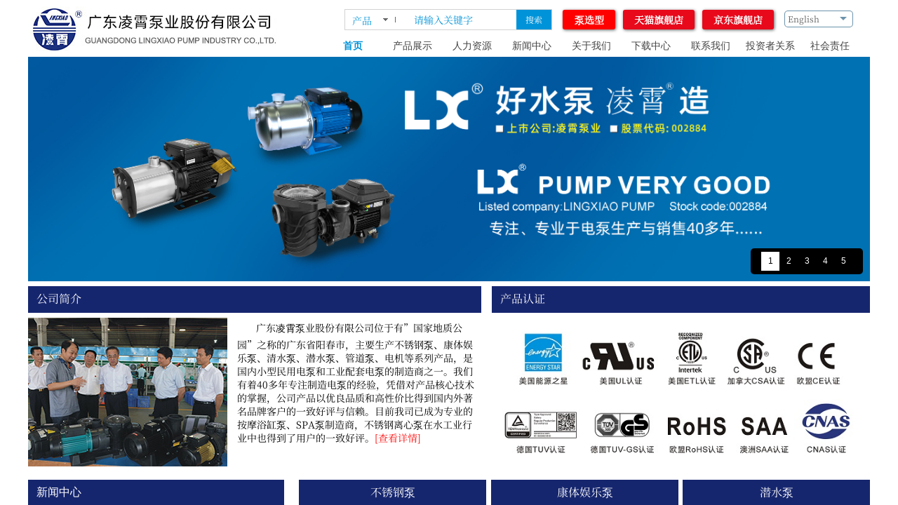

--- FILE ---
content_type: text/html; charset=utf-8
request_url: http://www.lingxiao.com.cn/
body_size: 20721
content:
<!DOCTYPE html PUBLIC "-//W3C//DTD XHTML 1.0 Transitional//EN" "http://www.w3.org/TR/xhtml1/DTD/xhtml1-transitional.dtd">
<html xmlns="http://www.w3.org/1999/xhtml" lang="zh-Hans" >
	<head>
		<meta http-equiv="X-UA-Compatible" content="IE=Edge,chrome=1" />
	<meta name="viewport" content="width=1200" />	<meta http-equiv="Content-Type" content="text/html; charset=utf-8" />
		<meta name="format-detection" content="telephone=no" />
	     <meta http-equiv="Cache-Control" content="no-transform"/> 
     <meta http-equiv="Cache-Control" content="no-siteapp"/>
	<title>广东凌霄泵业股份有限公司</title>
	<meta name="keywords"  content="广东凌霄泵业股份有限公司" />
	<meta name="description" content="广东凌霄泵业股份有限公司" />
    
                
	<meta name="google-site-verification" content="rsGoWKNWWzVpR8UPfof7ET5edY1AijD9XwPwN0NRHfc" />		<link rel="shortcut icon" href="http://static.websiteonline.cn/website/template/default/images/favicon.ico" type="image/x-icon" />
	<link rel="Bookmark" href="http://static.websiteonline.cn/website/template/default/images/favicon.ico" />
		

		<link href="http://static.websiteonline.cn/website/template/default/css/default.css?v=17534100" rel="stylesheet" type="text/css" />
<link href="http://www.lingxiao.com.cn/template/default/css/font/font.css?v=15750090" rel="stylesheet" type="text/css" />
<link href="http://www.lingxiao.com.cn/template/default/css/wpassword/iconfont.css?v=17496248" rel="stylesheet" type="text/css" />
<link href="http://static.websiteonline.cn/website/plugin/media/css/media.css?v=14077216" rel="stylesheet" type="text/css" />
<link href="http://static.websiteonline.cn/website/plugin/sitesearch/css/sitesearch.css?v=16861948" rel="stylesheet" type="text/css" />
<link href="http://static.websiteonline.cn/website/plugin/title/css/title.css?v=17083134" rel="stylesheet" type="text/css" />
<link href="http://static.websiteonline.cn/website/plugin/chtml/css/chtml.css?v=17284532" rel="stylesheet" type="text/css" />
<link href="http://static.websiteonline.cn/website/plugin/record/css/record.css?v=15222156" rel="stylesheet" type="text/css" />
<style type="text/css">#scroll_container_bg{background:no-repeat top left;}
#canvas{background:no-repeat top left;}
#scroll_container{font-family:SourceHanSerifCN-Regular,Arial;font-size:12px;font-weight:normal;font-style:normal;line-height:15px;}
#scroll_container h1,#scroll_container h2,#scroll_container h3,#scroll_container h4,#scroll_container h5,#scroll_container h6{font-family:SourceHanSerifCN-Regular,Arial;font-size:12px;font-weight:normal;font-style:normal;}
#scroll_container h1{font-family:SourceHanSerifCN-Regular,Arial;font-size:12px;font-weight:normal;font-style:normal;}
#scroll_container h2{font-family:SourceHanSerifCN-Regular,Arial;font-size:12px;font-weight:normal;font-style:normal;}
#scroll_container h3{font-family:SourceHanSerifCN-Regular,Arial;font-size:12px;font-weight:normal;font-style:normal;}
#scroll_container h4{font-family:SourceHanSerifCN-Regular,Arial;font-size:12px;font-weight:normal;font-style:normal;}
#scroll_container h5{font-family:SourceHanSerifCN-Regular,Arial;font-size:12px;font-weight:normal;font-style:normal;}
#scroll_container h6{font-family:SourceHanSerifCN-Regular,Arial;font-size:12px;font-weight:normal;font-style:normal;}
.scroll_contain a:link{font-family:SourceHanSerifCN-Regular,Arial;font-size:12px;font-weight:normal;font-style:normal;}
#scroll_container a:visited{font-weight:normal;font-style:normal;}
#scroll_container a:hover{font-weight:normal;font-style:normal;}
.prop_rotate_angle sup,.prop_rotate_angle .posblk-deg{font-size:11px; color:#CDCDCD; font-weight:normal; font-style:normal; }ins#qiao-wrap{height:0;} #qiao-wrap{display:block;}
</style> 
</head>
<body  >
<input type="hidden" value="4" name="_user_level_val" />
								<script type="text/javascript" language="javascript" src="http://static.websiteonline.cn/website/script/??libsjq.js,jquery.custom.js,jquery.lazyload.js,jquery.rotateutility.js,lab.js,wopop_all.js,jquery.cookie.js,jquery.simplemodal.js,fullcollumn.js,objectFitPolyfill.min.js,ierotate.js,effects/velocity.js,effects/velocity.ui.js,effects/effects.js,fullpagescroll.js,common.js,heightAdapt.js?v=17573096"></script>
<script type="text/javascript" language="javascript" src="http://static.websiteonline.cn/website/plugin/??media/js/init.js,sitesearch/js/init.js,buttons/js/init.js,new_navigation/js/overall.js,new_navigation/styles/hs7/init.js,article_list/js/init.js?v=17636160"></script>
	<script type="text/javascript" language="javascript">
    			var webmodel = {};
	        
    wp_pages_global_func($.extend({
        'isedit': '0',
        'islogin': '0',
        'domain': 'pmo646249',
        'p_rooturl': 'http://www.lingxiao.com.cn',
        'static_rooturl': 'http://static.websiteonline.cn/website',
        'interface_locale': "zh_CN",
        'dev_mode': "0",
        'getsession': ''
    }, {"phpsessionid":"","punyurl":"http:\/\/www.lingxiao.com.cn","curr_locale":"zh_CN","mscript_name":"","converted":false}));
    
	</script>

<link href="http://www.lingxiao.com.cn/845ba70398b0847ad93aa76aac28a64c.cssx" rel="stylesheet" /><div id="page_set_css">
</div><input type="hidden" id="page_id" name="page_id" value="153" rpid="153">
<div id="scroll_container" class="scroll_contain" style="">
	    	<div id="scroll_container_bg" style=";">&nbsp;</div>
<script>
initScrollcontainerHeight();	
</script>
     <div id="overflow_canvas_container">        <div id="canvas" style=" margin: 0 auto;width:1200px;;height:1960px">
    <div id="layerFBA465D5771DF81E44EBFF8DBFE309E4" class="full_column"   style="width:1200px;position:absolute;top:0px;height:85px;z-index:100;">
    <div class="full_width " style="position:absolute;height:85px;background-color:#ffffff;background-position:center center;">		
    </div>
			<div class="full_content" style="width:1200px; position:absolute;left:0;top:0;margin-left: 0px;;height:85px;">
								<div id='layerDCB48657C65DCA55A07744D76355785A' type='media'  class='cstlayer' style='left: 3px; top: 9px; position: absolute; z-index: 100; width: 354px; height: 66px; '  mid=""  fatherid='layerFBA465D5771DF81E44EBFF8DBFE309E4'    deg='0'><script>
create_pc_media_set_pic('layerDCB48657C65DCA55A07744D76355785A',false);
</script>
<div class="wp-media_content"  style="overflow: hidden; width: 354px; height: 66px;" type="0">
<div class="img_over"  style='overflow: hidden; border-color: transparent; border-width: 0px; width: 354px; height: 66px; position: relative;'>

<div class="imgloading" style="z-index:100;"> </div>
<img  id="wp-media-image_layerDCB48657C65DCA55A07744D76355785A" onerror="set_thumb_layerDCB48657C65DCA55A07744D76355785A(this);" onload="set_thumb_layerDCB48657C65DCA55A07744D76355785A(this);" class="paragraph_image"  type="zoom" src="http://pmo646249.pic31.websiteonline.cn/upload/b2ud.jpg" style="width: 354px; height: 66px;;" />
</div>

</div>
<script>
(function(){
		layer_media_init_func('layerDCB48657C65DCA55A07744D76355785A',{"isedit":false,"has_effects":false});
})()
</script>
</div><script>				 $('#layerDCB48657C65DCA55A07744D76355785A').triggerHandler('layer_ready');</script><div id='layerF1C14E3BC05BDC8C792261E61265C0E1' type='sitesearch'  class='cstlayer' style='left: 451px; top: 13px; position: absolute; z-index: 107; width: 296px; height: 34px; '  mid=""  fatherid='layerFBA465D5771DF81E44EBFF8DBFE309E4'    deg='0'><div class="wp-sitesearch_content" style="overflow-wrap: break-word; padding: 0px; border-color: transparent; border-width: 0px; width: 296px; height: 34px; border-style: solid;">
	<div class="wp-sitesearch_container" skin="skin7" type="all" opn="0">
		<script type="text/javascript">
	
</script>

<div class="searchbox">
		<div class="nsearch">
		<div class="type_titledom">
        <div class="type_title">产品</div>
		</div>
		<div class="type_select">
					<div class="type_select_left"></div>
                                        <span>文章</span>
					<div class="type_select_right"></div>
			</div>
	</div>			
		<div class="ninputs">
		<input type="text" class="searchbox_txt" name="keywords" value="请输入关键字" >
		<div class="sright"> <div class="searchbox_btn">搜索</div></div>
		<input type="hidden" name="searchcontent" value="all"/>
	</div>
</div>


<script language="javascript">	
    
$('#layerF1C14E3BC05BDC8C792261E61265C0E1').layer_ready(function(){
	var dom=$("#layerF1C14E3BC05BDC8C792261E61265C0E1");
        var width_xz=0;
	if($.browser.msie && $.browser.version>=9){ width_xz=0;}
        dom.find('.searchbox').css({'width':dom.width()});
        if(dom.find('.type_titledom').length){
			dom.find('.searchbox_txt').css({'width':(dom.width()-dom.find('.searchbox_btn').outerWidth(true)-dom.find('.type_titledom').outerWidth(true)-(dom.find('.searchbox_txt').outerWidth(true)-dom.find('.searchbox_txt').width()) -1 -width_xz)+'px'});
		}else{
			dom.find('.searchbox_txt').css({'width':(dom.width()-dom.find('.searchbox_btn').outerWidth(true)-dom.find('.type_titledom').outerWidth(true)-(dom.find('.searchbox_txt').outerWidth(true)-dom.find('.searchbox_txt').width()) -2 -width_xz)+'px'});
		}
		//key hide show
        dom.find(".searchbox_txt").click(function () {
             if ($(this).val() == "请输入关键字") {
                 $(this).attr("value","");
             }
        });
        dom.find(".searchbox_txt").blur(function () {
            if ($(this).val() == "") {
                $(this).attr('value','请输入关键字')
            }
        });

});

</script>
            <div class="searchtype" style='display:none;' >
			<input type="radio" name="c_layerF1C14E3BC05BDC8C792261E61265C0E1" value="title"  class="catetype"/><span class="s_title">名称</span><input type="radio" name="c_layerF1C14E3BC05BDC8C792261E61265C0E1" value="intro" class="catetype"/><span  class="s_description">描述</span><input type="radio" name="c_layerF1C14E3BC05BDC8C792261E61265C0E1" value="content" class="catetype"/><span  class="s_content">内容</span>		</div>
	</div>

<script language="javascript">
var wp_productsearchcache = null;
$('body').data('wp_searchcache',wp_productsearchcache);
(function(){
var urldata = null;
var param={"layer_id":"layerF1C14E3BC05BDC8C792261E61265C0E1","skin":"skin7","article_page":"199","product_page":"200","payknow_page":"-1","article_pageres":"-1","product_pageres":"-1","openArticleUrl":0,"openPayknowUrl":0,"search_type":0,"sswitch":"1","wordsplist":"0","openProductUrl":0,"search_listNum":"10","extend_content":{"mode":"skins","skin":"skin7","sshinput_txtcolor":"#0093d9","sshinput_txtsize":"12","sshinput_txtbold":"normal","sshinputborder_txtcolor":"#D3D3D3","sshinputborder_txtsize":"1","sshbtn_txtsize":"12","sshbtn_txtcolor":"#fff","sshbtn_txtbold":"normal","sshbtn_bgcolor_txtcolor":"#0093d9","sshbtn_bgcolor_hover_txtcolor":"#0876ab","sshinput_txtfamily":"SourceHanSerifCN-Regular","sshbtn_txtfamily":"SourceHanSerifCN-Regular","sshbtnborder_txtsize":"12","ssbeijing_txtcolor":"#ffffff","sshbtnborder_txtcolor":"#5A5A5A","sshbtn_bg_txtcolor":"https:\/\/static.websiteonline.cn\/website\/plugin\/sitesearch\/styles\/skin5\/bg.jpg","sshbtn_bg_hover_txtcolor":"https:\/\/static.websiteonline.cn\/website\/plugin\/sitesearch\/styles\/skin5\/bg0.jpg","sshbtn_bigbg_txtcolor":"https:\/\/static.websiteonline.cn\/website\/plugin\/sitesearch\/styles\/skin6\/bg.jpg","search_type":"0","sshbtns_bgcolor_txtcolor":"#0066cc","sshbtns_color_txtcolor":"#fff","optart":"\u6587\u7ae0","optpro":"\u4ea7\u54c1","sitesearchbuttext":"\u641c\u7d22","sitesearchcontent":"all","sitesearchshow":"0","sitesearchrange":"all","sshinput_txttip":"\u8bf7\u8f93\u5165\u5173\u952e\u5b57","ssbtnheight_txtsize":"28","ssbtnwidth_txtsize":"50"},"sshdefalutshow":"","langs":{"Search Pro":"\u4ea7\u54c1","Search Result":"\u641c\u7d22\u7ed3\u679c\u9875\u9762","Name":"\u540d\u79f0","Description":"\u63cf\u8ff0","Search Art":"\u6587\u7ae0","Search Title":"\u6807\u9898","Search Summary":"\u6458\u8981"},"editmode":0};
var $curlayer = $('#layerF1C14E3BC05BDC8C792261E61265C0E1');
$curlayer.mod_property({"extend_content":{"mode":"skins","skin":"skin7","sshinput_txtcolor":"#0093d9","sshinput_txtsize":"12","sshinput_txtbold":"normal","sshinputborder_txtcolor":"#D3D3D3","sshinputborder_txtsize":"1","sshbtn_txtsize":"12","sshbtn_txtcolor":"#fff","sshbtn_txtbold":"normal","sshbtn_bgcolor_txtcolor":"#0093d9","sshbtn_bgcolor_hover_txtcolor":"#0876ab","sshinput_txtfamily":"SourceHanSerifCN-Regular","sshbtn_txtfamily":"SourceHanSerifCN-Regular","sshbtnborder_txtsize":"12","ssbeijing_txtcolor":"#ffffff","sshbtnborder_txtcolor":"#5A5A5A","sshbtn_bg_txtcolor":"https:\/\/static.websiteonline.cn\/website\/plugin\/sitesearch\/styles\/skin5\/bg.jpg","sshbtn_bg_hover_txtcolor":"https:\/\/static.websiteonline.cn\/website\/plugin\/sitesearch\/styles\/skin5\/bg0.jpg","sshbtn_bigbg_txtcolor":"https:\/\/static.websiteonline.cn\/website\/plugin\/sitesearch\/styles\/skin6\/bg.jpg","search_type":"0","sshbtns_bgcolor_txtcolor":"#0066cc","sshbtns_color_txtcolor":"#fff","optart":"\u6587\u7ae0","optpro":"\u4ea7\u54c1","sitesearchbuttext":"\u641c\u7d22","sitesearchcontent":"all","sitesearchshow":"0","sitesearchrange":"all","sshinput_txttip":"\u8bf7\u8f93\u5165\u5173\u952e\u5b57","ssbtnheight_txtsize":"28","ssbtnwidth_txtsize":"50"}});
param['wp_productsearchcache']=wp_productsearchcache;

var searchFlag = 4;

layer_sitesearch_init_func(param,urldata,searchFlag);
})()
</script>
</div>
</div><script>				 $('#layerF1C14E3BC05BDC8C792261E61265C0E1').triggerHandler('layer_ready');</script><div id='layerAE4593FBA548DCEC26A9BC198FD8E90B' type='multilingual'  class='cstlayer' style='left: 1077px; top: 15px; position: absolute; z-index: 101; width: 102px; height: 27px; '  mid=""  fatherid='layerFBA465D5771DF81E44EBFF8DBFE309E4'    deg='0'><script type="text/javascript">
function wp_multilingual_changeLang(id)
{
	$.ajax({
		type:'POST',
		url:parseToURL('multilingual','changeLang'),
		data:"id="+id,
		success:function(js_code){
			eval(js_code);
		},
		error:function(response){
			wp_alert("Choose the language.<br/>请求失败");
		}
	});
}
</script>
<div class="wp-multilingual_content" style="border-color: transparent; border-width: 0px; width: 103px; height: 27px; border-style: solid; padding: 0px; background-color: transparent;" langstyle="uboxstyle">
<style type="text/css">#layerAE4593FBA548DCEC26A9BC198FD8E90B .wp-diy-selectedd-outside,.wp-diy-selectedd-content{-webkit-border-radius:5px;-moz-border-radius:5px;border-radius:5px;padding-left:1px;padding-right:1px;font-size:12px;color:rgb(90, 90, 90);background-color:rgba(0, 0, 0, 0);}.wp-diy-selectedd-content {font-family:SourceHanSerifCN-Regular;} #layerAE4593FBA548DCEC26A9BC198FD8E90B .wp-content {font-family:SourceHanSerifCN-Regular;} #layerAE4593FBA548DCEC26A9BC198FD8E90B .custom_dom_class a {font-family:SourceHanSerifCN-Regular;} </style><div skin="uboxstyle" class="wp-multilingual_css" style="display:none;"></div>
<div class="wp-content">
 
    <script type="text/javascript"> 
$(function(){
	var fatherid = $("#layerAE4593FBA548DCEC26A9BC198FD8E90B").attr('fatherid');
	var fartherInfixed = $("#"+fatherid).attr('infixed')||0;
	if(fartherInfixed==1) $("#layerAE4593FBA548DCEC26A9BC198FD8E90B").find('.wp-diy-selectedd-outside').remove();
	$("#layerAE4593FBA548DCEC26A9BC198FD8E90B").find('select').cstselect({selectclass:'wp-diy-selectedd'});
			 	 
})
 
</script>
 

<select name="defaultlang" id="defaultlang" style="width:100px;"  onchange="wp_multilingual_changeLang(this.value)">
			<option value="1"  class="wp-language-1 wp-langitem-layerAE4593FBA548DCEC26A9BC198FD8E90B"  >English</option>
		</select>
  
</div>
</div>
 <script type="text/javascript">
		$(function(){
		if ($('div.wp-diy-selecteda-outside').length || $('div.wp-diy-selectedb-outside').length || $('div.wp-diy-selectedc-outside').length || $('div.wp-diy-selectedd-outside').length) {
			$('#scroll_container').scroll(function(){
				$('body').children('div.wp-diy-selecteda-content').remove();
				$('body').children('div.wp-diy-selectedb-content').remove();
				$('body').children('div.wp-diy-selectedc-content').remove();
				$('body').children('div.wp-diy-selectedd-content').remove();
			});
		}
	});
	$('#layerAE4593FBA548DCEC26A9BC198FD8E90B').layer_ready(function(){
		var custom_css = '#layerAE4593FBA548DCEC26A9BC198FD8E90B .wp-diy-selectedd-outside,.wp-diy-selectedd-content{-webkit-border-radius:5px;-moz-border-radius:5px;border-radius:5px;padding-left:1px;padding-right:1px;font-size:12px;color:rgb(90, 90, 90);background-color:rgba(0, 0, 0, 0);}.wp-diy-selectedd-content {font-family:SourceHanSerifCN-Regular;} #layerAE4593FBA548DCEC26A9BC198FD8E90B .wp-content {font-family:SourceHanSerifCN-Regular;} #layerAE4593FBA548DCEC26A9BC198FD8E90B .custom_dom_class a {font-family:SourceHanSerifCN-Regular;} ';
		var langstyle = 'uboxstyle';
		var $curlayer = $('#layerAE4593FBA548DCEC26A9BC198FD8E90B');
		var custom_a_font_size = $curlayer.find('.wp-content .custom_dom_class').css('font-size');
		var custom_a_color = $curlayer.find('.wp-content .custom_dom_class').css('color');
		if(custom_a_font_size){
			$curlayer.find('.wp-content .custom_dom_class a').css('font-size',custom_a_font_size);
		}
		if(custom_a_color){
			$curlayer.find('.wp-content .custom_dom_class a').css('color',custom_a_color);
		}
		if((langstyle == 'default' || langstyle == 'yellow') && custom_css == ''){
			$curlayer.find('.wp-content p.custom_dom_class a').css('color','red');
		}
		var time=100;
		if(langstyle == 'custom5' || langstyle == 'custom6') time=500;
		$curlayer.find(".aout_over").unbind('click.toggle').bind('click.toggle',function(){$curlayer.find(".text-a").slideToggle(time);});
		setTimeout(function(){
			var text_a_font_size = $curlayer.find('.wp-content .custom_dom_class a').css('font-size') || '12px';
			var text_a_color = $curlayer.find('.wp-content .custom_dom_class .aout').css('color') || '#ffffff';
			var text_a_bgcolor = $curlayer.find('.wp-content .custom_dom_class').css('background-color') || '#ffffff';
			var text_a_border_radius = $curlayer.find('.wp-content .custom_dom_class .aout').css('border-radius') || '5px';
			var $text_a = $curlayer.find('.wp-content .custom_dom_class .text-a');
			if(text_a_font_size){$text_a.find('a').css('font-size',text_a_font_size);}
			if(text_a_color){$text_a.find('a').css('color',text_a_color);}
			if(text_a_bgcolor){$text_a.css('background-color',text_a_bgcolor);}
			if(text_a_border_radius){$text_a.css('border-radius',text_a_border_radius);}
		},400);
	});
</script>
</div><script>				 $('#layerAE4593FBA548DCEC26A9BC198FD8E90B').triggerHandler('layer_ready');</script><div id='layerB3699E12B141CEB6C7F1B827393ADE74' type='buttons'  class='cstlayer' style='left: 961px; top: 14px; position: absolute; z-index: 111; width: 102px; height: 28px; '  mid=""  fatherid='layerFBA465D5771DF81E44EBFF8DBFE309E4'    deg='0'><div class="wp-buttons_content" style="padding: 0px; border-color: transparent; border-width: 0px; overflow: hidden; width: 102px; height: 28px; border-style: solid;"><a href="http://mall.jd.com/index-16961100.html"  target="_blank"  class="btnarea button_btndefault-link" style="width:102px;left:0px;top:0px;height:28px;line-height:28px;" target="_blank">
  <span class="button_btndefault-label">京东旗舰店</span>
</a><script type="text/javascript" src="http://static.websiteonline.cn/website/script/usermanagemob/clipboard.js"></script>
<script language="javascript">$('#layerB3699E12B141CEB6C7F1B827393ADE74').layer_ready(function(){
	
			(function(){
	var param={"layerid":"layerB3699E12B141CEB6C7F1B827393ADE74","bgFlag":0,"bhFlag":0};
	layer_buttons_text_display_func(param);
	})();
	
	
			
		
		
			    
    	    
		btnFloat({"txtfont_name":"SourceHanSerifCN-Regular","txtfont_size":"14","txtalign":"center","txtcolor_link":"rgba(255,255,255,1)","txtcolor_linkopc":"1","txtcolor_hover":"#ffffff","txtcolor_hoveropc":"1","btnpad":"0","border_width":"0","bgcolor_link":"rgba(232,9,27,1)","bgcolor_linkopc":"1","bgcolor_hover":"rgba(204,19,34,1)","bgcolor_hoveropc":"1","shadow_hori":"1","shadow_vert":"1","shadow_spread":"0","shadow_blur":"4","float_bottom":"1","float_right":"1","bcolor_link":"rgba(232,9,27,1)","bcolor_linkopc":"1","shadow_color":"#000","shadow_coloropc":"0.6","bcolor_hover":"rgba(204,19,34,1)","bcolor_hoveropc":"1","bradius_topleft":"0","bradius_topright":"0","bradius_bottomleft":"0","bradius_bottomright":"0","shadow_enable":"show","float_enable":"hide","txtbold":"bold","txtunderline":"none","txtitalic":"normal","txtthrough":"none","border_radius":"3px 3px 3px 3px ","ostyle":{"btnarea":"width:102px;left:0px;top:0px;height:28px;line-height:28px;"},"btntext":"\u4eac\u4e1c\u65d7\u8230\u5e97","bcolor_link_rgba":"rgba(232,9,27,1)","bcolor_hover_rgba":"rgba(204,19,34,1)","shadow_color_rgba":"rgba(0,0,0,0.6)","buttype":"btnlink","btnlink":{"ctype":"link","options":{"url":"mall.jd.com\/index-16961100.html","urltype":"http:\/\/","target":"1"},"address":"http:\/\/mall.jd.com\/index-16961100.html"}},'layerB3699E12B141CEB6C7F1B827393ADE74')
	});</script>
</div>

</div><script>				 $('#layerB3699E12B141CEB6C7F1B827393ADE74').triggerHandler('layer_ready');</script><div id='layerFDDBC4EC344FD80F55910460A1894D16' type='buttons'  class='cstlayer' style='left: 848px; top: 14px; position: absolute; z-index: 109; width: 102px; height: 28px; '  mid=""  fatherid='layerFBA465D5771DF81E44EBFF8DBFE309E4'    deg='0'><div class="wp-buttons_content" style="padding: 0px; border-color: transparent; border-width: 0px; overflow: hidden; width: 102px; height: 28px; border-style: solid;"><a href="https://lingxiao.tmall.com/shop/view_shop.htm?spm=pc_detail.29232929/evo365560b447259.shop_block.dentershop.72547dd6nWgCxj"  target="_blank"  class="btnarea button_btndefault-link" style="width:102px;left:0px;top:0px;height:28px;line-height:28px;" target="_blank">
  <span class="button_btndefault-label">天猫旗舰店</span>
</a><script type="text/javascript" src="http://static.websiteonline.cn/website/script/usermanagemob/clipboard.js"></script>
<script language="javascript">$('#layerFDDBC4EC344FD80F55910460A1894D16').layer_ready(function(){
	
			(function(){
	var param={"layerid":"layerFDDBC4EC344FD80F55910460A1894D16","bgFlag":0,"bhFlag":0};
	layer_buttons_text_display_func(param);
	})();
	
	
			
		
		
			    
    	    
		btnFloat({"txtfont_name":"SourceHanSerifCN-Regular","txtfont_size":"14","txtalign":"center","txtcolor_link":"rgba(255,255,255,1)","txtcolor_linkopc":"1","txtcolor_hover":"#ffffff","txtcolor_hoveropc":"1","btnpad":"0","border_width":"0","bgcolor_link":"rgba(232,9,27,1)","bgcolor_linkopc":"1","bgcolor_hover":"rgba(204,19,34,1)","bgcolor_hoveropc":"1","shadow_hori":"1","shadow_vert":"1","shadow_spread":"0","shadow_blur":"4","float_bottom":"1","float_right":"1","bcolor_link":"rgba(232,9,27,1)","bcolor_linkopc":"1","shadow_color":"#000","shadow_coloropc":"0.6","bcolor_hover":"rgba(204,19,34,1)","bcolor_hoveropc":"1","bradius_topleft":"0","bradius_topright":"0","bradius_bottomleft":"0","bradius_bottomright":"0","shadow_enable":"show","float_enable":"hide","txtbold":"bold","txtunderline":"none","txtitalic":"normal","txtthrough":"none","border_radius":"3px 3px 3px 3px ","ostyle":{"btnarea":"width:102px;left:0px;top:0px;height:28px;line-height:28px;"},"btntext":"\u5929\u732b\u65d7\u8230\u5e97","bcolor_link_rgba":"rgba(232,9,27,1)","bcolor_hover_rgba":"rgba(204,19,34,1)","shadow_color_rgba":"rgba(0,0,0,0.6)","buttype":"btnlink","btnlink":{"ctype":"link","options":{"url":"lingxiao.tmall.com\/shop\/view_shop.htm?spm=pc_detail.29232929\/evo365560b447259.shop_block.dentershop.72547dd6nWgCxj","urltype":"https:\/\/","target":"1"},"address":"https:\/\/lingxiao.tmall.com\/shop\/view_shop.htm?spm=pc_detail.29232929\/evo365560b447259.shop_block.dentershop.72547dd6nWgCxj"},"skin":"btndefault"},'layerFDDBC4EC344FD80F55910460A1894D16')
	});</script>
</div>

</div><script>				 $('#layerFDDBC4EC344FD80F55910460A1894D16').triggerHandler('layer_ready');</script><div id='layer7599EAA460CD02382E593E76DB479611' type='buttons'  class='cstlayer' style='left: 762px; top: 14px; position: absolute; z-index: 116; width: 75px; height: 28px; '  mid=""  fatherid='layerFBA465D5771DF81E44EBFF8DBFE309E4'    deg='0'><div class="wp-buttons_content" style="padding: 0px; border-color: transparent; border-width: 0px; overflow: hidden; width: 75px; height: 28px;"><a href="http://lingxiao.xpump.net/web/#/CN/Index"  target="_blank"  class="btnarea button_btndefault-link" style="width:75px;left:0px;top:0px;height:28px;line-height:28px;" target="_blank">
  <span class="button_btndefault-label">泵选型</span>
</a><script type="text/javascript" src="http://static.websiteonline.cn/website/script/usermanagemob/clipboard.js"></script>
<script language="javascript">$('#layer7599EAA460CD02382E593E76DB479611').layer_ready(function(){
	
			(function(){
	var param={"layerid":"layer7599EAA460CD02382E593E76DB479611","bgFlag":0,"bhFlag":0};
	layer_buttons_text_display_func(param);
	})();
	
	
			
		
		
			    
    	    
		btnFloat({"txtfont_name":"SourceHanSerifCN-Regular","txtfont_size":"14","txtalign":"center","txtcolor_link":"#ffffff","txtcolor_linkopc":"1","txtcolor_hover":"#ffffff","txtcolor_hoveropc":"1","btnpad":"0","border_width":"0","bgcolor_link":"#ff0000","bgcolor_linkopc":"1","bgcolor_hover":"#cc0000","bgcolor_hoveropc":"1","shadow_hori":"1","shadow_vert":"1","shadow_spread":"0","shadow_blur":"4","float_bottom":"1","float_right":"1","bcolor_link":"#ff9900","bcolor_linkopc":"1","shadow_color":"#000","shadow_coloropc":"0.6","bcolor_hover":"#ff9900","bcolor_hoveropc":"1","bradius_topleft":"0","bradius_topright":"0","bradius_bottomleft":"0","bradius_bottomright":"0","shadow_enable":"show","float_enable":"hide","txtbold":"bold","txtunderline":"none","txtitalic":"normal","txtthrough":"none","btnlink":{"ctype":"link","options":{"url":"lingxiao.xpump.net\/web\/#\/CN\/Index","urltype":"http:\/\/","target":"1"},"address":"http:\/\/lingxiao.xpump.net\/web\/#\/CN\/Index"},"btntext":"\u6cf5\u9009\u578b","buttype":"btnlink","bcolor_link_rgba":"rgba(255,153,0,1)","bcolor_hover_rgba":"rgba(255,153,0,1)","border_radius":"3px 3px 3px 3px ","skin":"btndefault","shadow_color_rgba":"rgba(0,0,0,0.6)","ostyle":{"btnarea":"width:75px;left:0px;top:0px;height:28px;line-height:28px;"}},'layer7599EAA460CD02382E593E76DB479611')
	});</script>
</div>

</div><script>				 $('#layer7599EAA460CD02382E593E76DB479611').triggerHandler('layer_ready');</script>                                
                                <div class="fullcontent_opacity" style="width: 100%;height: 100%;position: absolute;left: 0;right: 0;top: 0;display:none;"></div>
			</div>
</div>
<script>
        $(".content_copen").live('click',function(){
        $(this).closest(".full_column").hide();
    });
	var $fullwidth=$('#layerFBA465D5771DF81E44EBFF8DBFE309E4 .full_width');
	$fullwidth.css({left:0-$('#canvas').offset().left+$('#scroll_container').offset().left-$('#scroll_container').scrollLeft()-$.parseInteger($('#canvas').css("borderLeftWidth")),width:$('#scroll_container_bg').width()});
	$(function () {
				var videoParams={"id":"layerFBA465D5771DF81E44EBFF8DBFE309E4","bgauto":null,"ctauto":null,"bVideouse":null,"cVideouse":null,"bgvHeight":null,"bgvWidth":null};
		fullcolumn_bgvideo_init_func(videoParams);
                var bgHoverParams={"full":{"hover":null,"opacity":null,"bg":"#ffffff","id":"layerFBA465D5771DF81E44EBFF8DBFE309E4","bgopacity":null,"zindextopcolorset":""},"full_con":{"hover":null,"opacity":null,"bg":null,"id":"layerFBA465D5771DF81E44EBFF8DBFE309E4","bgopacity":null}};
		fullcolumn_HoverInit(bgHoverParams);
        });
</script>


<div id='layerAA6C266BE02710B47ADEC4FAEDD6E331' type='new_navigation'  class='cstlayer' style='left: 410px; top: 51px; position: absolute; z-index: 121; width: 790px; height: 34px; '  mid="layerA4F3E51708EBB9854590EA61904C1BB1"    deg='0'><div class="wp-new_navigation_content" style="border-color: transparent; border-width: 0px; width: 790px; display: block; overflow: visible; height: auto;;display:block;overflow:hidden;height:0px;" type="0">
<script type="text/javascript"> 
		
		$("#layerAA6C266BE02710B47ADEC4FAEDD6E331").data("m_show", '');
	</script>
<div skin="hs7" class="nav1 menu_hs7" ishorizon="1" colorstyle="blue" direction="0" more="更多" moreshow="0" morecolor="darkorange" hover="1" hover_scr="0" submethod="0" umenu="0" dmenu="0" sethomeurl="http://www.lingxiao.com.cn/page153" smcenter="0">
		<ul id="nav_layerAA6C266BE02710B47ADEC4FAEDD6E331" class="navigation"  style="width:auto;"  >
		<li style="z-index:2;"  class="wp_subtop"  pid="153" ><a  class="  "  href="http://www.lingxiao.com.cn">首页</a></li><li style="z-index:2;"  class="wp_subtop"  pid="252" ><a  class=" sub "  href="http://www.lingxiao.com.cn/page252">产品展示</a><ul style="z-index:2;"><li style="z-index:3;"  class=""  pid=0 ><a  class="  "  href="http://www.lingxiao.com.cn/page180">产品列表</a></li><li style="z-index:3;"  class=""  pid=0 ><a  class="  "  href="http://www.lingxiao.com.cn/page251">产品系列结构图示查阅</a></li><li style="z-index:3;"  class=""  pid=0 ><a  class="  "  href="http://www.lingxiao.com.cn/page200">产品展示-详情</a></li></ul></li><li style="z-index:2;"  class="wp_subtop"  pid="182" ><a  class=" sub "  href="http://www.lingxiao.com.cn/page182">人力资源</a><ul style="z-index:2;"><li style="z-index:3;"  class=""  pid=0 ><a  class="  "  href="http://www.lingxiao.com.cn/page194">人才理念</a></li><li style="z-index:3;"  class=""  pid=0 ><a  class="  "  href="http://www.lingxiao.com.cn/page195">人才招聘</a></li></ul></li><li style="z-index:2;"  class="wp_subtop"  pid="181" ><a  class=" sub "  href="http://www.lingxiao.com.cn/page181">新闻中心</a><ul style="z-index:2;"><li style="z-index:3;"  class=""  pid=0 ><a  class="  "  href="http://www.lingxiao.com.cn/page199">新闻中心-详情</a></li></ul></li><li style="z-index:2;"  class="wp_subtop"  pid="179" ><a  class=" sub "  href="http://www.lingxiao.com.cn/page218">关于我们</a><ul style="z-index:2;"><li style="z-index:3;"  class=""  pid=0 ><a  class="  "  href="http://www.lingxiao.com.cn/page186">公司概况</a></li><li style="z-index:3;"  class=""  pid=0 ><a  class="  "  href="http://www.lingxiao.com.cn/page188">公司荣誉</a></li><li style="z-index:3;"  class=""  pid=0 ><a  class="  "  href="http://www.lingxiao.com.cn/page189">发展历程</a></li><li style="z-index:3;"  class=""  pid=0 ><a  class="  "  href="http://www.lingxiao.com.cn/page190">企业文化</a></li><li style="z-index:3;"  class=""  pid=0 ><a  class="  "  href="http://www.lingxiao.com.cn/page187">产品认证</a></li></ul></li><li style="z-index:2;"  class="wp_subtop"  pid="183" ><a  class=" sub "  href="http://www.lingxiao.com.cn/page183">下载中心</a><ul style="z-index:2;"><li style="z-index:3;"  class=""  pid=0 ><a  class="  "  href="http://www.lingxiao.com.cn/page198">下载中心-详情</a></li></ul></li><li style="z-index:2;"  class="wp_subtop"  pid="184" ><a  class=" sub "  href="http://www.lingxiao.com.cn/page184">联系我们</a><ul style="z-index:2;"><li style="z-index:3;"  class=""  pid=0 ><a  class="  "  href="http://www.lingxiao.com.cn/page196">地理位置</a></li><li style="z-index:3;"  class=""  pid=0 ><a  class="  "  href="http://www.lingxiao.com.cn/page197">联系信息</a></li></ul></li><li style="z-index:2;"  class="wp_subtop"  pid="258" ><a  class=" sub "  href="http://www.lingxiao.com.cn/page258">投资者关系</a><ul style="z-index:2;"><li style="z-index:3;"  class=""  pid=0 ><a  class="  "  href="http://www.lingxiao.com.cn/page275">投资者关系详情页</a></li></ul></li><li style="z-index:2;"  class="wp_subtop"  pid="259" ><a  class=" sub "  href="http://www.lingxiao.com.cn/page259">社会责任</a><ul style="z-index:2;"><li style="z-index:3;"  class=""  pid=0 ><a  class="  "  href="http://www.lingxiao.com.cn/page266">社会责任详情页</a></li></ul></li>	</ul>
</div>

<script type="text/javascript"> 
				$("#layerAA6C266BE02710B47ADEC4FAEDD6E331").data("datasty_", '@charset "utf-8";  #nav_layerAA6C266BE02710B47ADEC4FAEDD6E331,#nav_layerAA6C266BE02710B47ADEC4FAEDD6E331 ul,#nav_layerAA6C266BE02710B47ADEC4FAEDD6E331 li{list-style-type:none; margin:0px; padding:0px; border:thin none;}  #nav_layerAA6C266BE02710B47ADEC4FAEDD6E331 {position:relative;height:54px;line-height:54px; background:url(http://static.websiteonline.cn/website/plugin/new_navigation/styles/hs7/nav_bg.jpg) repeat-x; margin-bottom:10px;padding-left:10px; }  #nav_layerAA6C266BE02710B47ADEC4FAEDD6E331 li.wp_subtop{padding-left:5px;padding-right:5px;text-align:center;position:relative;float:left;padding-bottom:0px;width:115px;height:54px;line-height:54px;background-image:url(http://static.websiteonline.cn/website/plugin/new_navigation/view/images/png_bg.png);background-repeat:no-repeat;background-position:top right;background-color:transparent;}  #nav_layerAA6C266BE02710B47ADEC4FAEDD6E331 li.wp_subtop:hover{width:115px;height:54px;line-height:54px;background-image:url(http://static.websiteonline.cn/website/plugin/new_navigation/styles/hs7/li_hover.png);background-color:transparent;background-position:bottom left;background-repeat:repeat-x;}  #nav_layerAA6C266BE02710B47ADEC4FAEDD6E331 li.wp_subtop>a{white-space:nowrap;display:block;padding:0px;text-decoration:none;font-size:12px;font-family:arial;color:#ffffff;text-align:center;font-weight:normal;font-style:normal; overflow:hidden;}  #nav_layerAA6C266BE02710B47ADEC4FAEDD6E331 li.wp_subtop>a:hover{font-size:12px;font-family:arial;color:#fff;text-align:center;font-weight:normal;font-style:normal;}  #nav_layerAA6C266BE02710B47ADEC4FAEDD6E331 ul{position:absolute;left:0px;display:none;padding-left:5px;padding-right:5px;background-image:url(http://static.websiteonline.cn/website/plugin/new_navigation/view/images/png_bg.png);background-color:transparent;margin-left:0px;padding-top:10px; padding-bottom:8px;}  #nav_layerAA6C266BE02710B47ADEC4FAEDD6E331 ul li{position:relative;text-align:center;padding-bottom:0px;padding-left:5px;padding-right:5px;height:31px;line-height:31px;background-image:url(http://static.websiteonline.cn/website/plugin/new_navigation/view/images/png_bg.png);background-repeat:repeat;background-position:top left;background-color:#516c47;}  #nav_layerAA6C266BE02710B47ADEC4FAEDD6E331 ul li:hover{height:31px;text-align:center;line-height:31px;padding-left:5px;padding-right:5px; background-image:url(http://static.websiteonline.cn/website/plugin/new_navigation/view/images/png_bg.png);background-repeat:repeat;background-position:top left;background-color:#3a4c34;}  #nav_layerAA6C266BE02710B47ADEC4FAEDD6E331 ul li a {display:block;font-size:12px;font-family:arial;color:#fff;text-align:center;font-weight:normal;font-style:normal;white-space:nowrap;}  #nav_layerAA6C266BE02710B47ADEC4FAEDD6E331 ul li a:hover{display:block;font-size:12px;font-family:arial;color:#ffffff;text-align:center;font-weight:normal;font-style:normal;}');
		$("#layerAA6C266BE02710B47ADEC4FAEDD6E331").data("datastys_", '#nav_layerAA6C266BE02710B47ADEC4FAEDD6E331{background-color:transparent;} #nav_layerAA6C266BE02710B47ADEC4FAEDD6E331{background-image:url(http://static.websiteonline.cn/website/plugin/new_navigation/view/images/png_bg.png);} #nav_layerAA6C266BE02710B47ADEC4FAEDD6E331 li.wp_subtop>a{color:#434343;} #nav_layerAA6C266BE02710B47ADEC4FAEDD6E331 li.wp_subtop>a{font-family:Microsoft YaHei;} #nav_layerAA6C266BE02710B47ADEC4FAEDD6E331 li.wp_subtop>a{font-size:14px;} #nav_layerAA6C266BE02710B47ADEC4FAEDD6E331 li.wp_subtop:hover{background-image:url(http://static.websiteonline.cn/website/plugin/new_navigation/view/images/png_bg.png);} #nav_layerAA6C266BE02710B47ADEC4FAEDD6E331 li.wp_subtop:hover{background-color:transparent;} #nav_layerAA6C266BE02710B47ADEC4FAEDD6E331 li.wp_subtop>a:hover{color:#0093d9;} #nav_layerAA6C266BE02710B47ADEC4FAEDD6E331 li.wp_subtop>a:hover{font-family:Microsoft YaHei;} #nav_layerAA6C266BE02710B47ADEC4FAEDD6E331 li.wp_subtop>a:hover{font-size:14px;} #nav_layerAA6C266BE02710B47ADEC4FAEDD6E331 li.wp_subtop:hover{line-height:30px;} #nav_layerAA6C266BE02710B47ADEC4FAEDD6E331 li.wp_subtop:hover{height:30px;} #nav_layerAA6C266BE02710B47ADEC4FAEDD6E331 li.wp_subtop{line-height:30px;} #nav_layerAA6C266BE02710B47ADEC4FAEDD6E331 li.wp_subtop{height:30px;} #nav_layerAA6C266BE02710B47ADEC4FAEDD6E331{height:30px;}     #nav_layerAA6C266BE02710B47ADEC4FAEDD6E331 li.wp_subtop>a:hover{font-weight:bold;} #nav_layerAA6C266BE02710B47ADEC4FAEDD6E331 ul li a{color:transparent;filter:alpha(opacity=0);-moz-opacity:0;opacity:0;}#nav_layerAA6C266BE02710B47ADEC4FAEDD6E331 ul li a:hover{filter:alpha(opacity=100);-moz-opacity:1;opacity:1;} #nav_layerAA6C266BE02710B47ADEC4FAEDD6E331 ul li{background-color:transparent;} #nav_layerAA6C266BE02710B47ADEC4FAEDD6E331 ul li a:hover{color:transparent;filter:alpha(opacity=0);-moz-opacity:0;opacity:0;} #nav_layerAA6C266BE02710B47ADEC4FAEDD6E331 ul li:hover{background-color:transparent;}                                     #nav_layerAA6C266BE02710B47ADEC4FAEDD6E331 li.wp_subtop{width:75px;}                              #nav_layerAA6C266BE02710B47ADEC4FAEDD6E331 li.wp_subtop:hover{width:75px;}');
	
			var b_width=parseInt($("#layerAA6C266BE02710B47ADEC4FAEDD6E331").find('.wp-new_navigation_content').css('border-bottom-width'));
	if(b_width>0){
		$("#nav_layerAA6C266BE02710B47ADEC4FAEDD6E331").css('margin-bottom','0px');
	}
	</script>

<script type="text/javascript">
function wp_get_navstyle(layer_id,key){
		var navStyle = $.trim($("#"+layer_id).data(key));
		return navStyle;	
	
}	
richtxt('layerAA6C266BE02710B47ADEC4FAEDD6E331');
</script><script type="text/javascript">
layer_new_navigation_hs7_func({"isedit":false,"layer_id":"layerAA6C266BE02710B47ADEC4FAEDD6E331","menustyle":"hs7"});

</script></div>
<script type="text/javascript">
 $(function(){
	layer_new_navigation_content_func({"isedit":false,"layer_id":"layerAA6C266BE02710B47ADEC4FAEDD6E331","menustyle":"hs7","addopts":[]});
});
</script>

</div><script>				 $('#layerAA6C266BE02710B47ADEC4FAEDD6E331').triggerHandler('layer_ready');</script><div id='layer4B46015F17795BEB4676EFA655FE1EC4' type='jslider'  class='cstlayer' style='left: 0px; top: 81px; position: absolute; z-index: 148; width: 1200px; height: 320px; display: block; '  mid=""    deg='0'><div class="wp-jslider_content" style="overflow: hidden; border: 0px solid transparent; width: 1200px; height: 320px; padding: 0px;">
<iframe id="layer4B46015F17795BEB4676EFA655FE1EC4_frmlofjslider" name="layer4B46015F17795BEB4676EFA655FE1EC4_frmlofjslider" src="http://www.lingxiao.com.cn/index.php?_lid=layer4B46015F17795BEB4676EFA655FE1EC4&_m=jslider&_a=loadskin" frameborder="0" width="100%" height="100%" scrolling="no"></iframe>
</div>
<script>
$('#layer4B46015F17795BEB4676EFA655FE1EC4').layer_ready(function(){
	if(wopop_plugin_iframe_retry){
	wopop_plugin_iframe_retry($('#layer4B46015F17795BEB4676EFA655FE1EC4').find('iframe'),function(win){
		return win && win.$;
	}); }
})
</script>
</div><script>				 $('#layer4B46015F17795BEB4676EFA655FE1EC4').triggerHandler('layer_ready');</script><div id='layer96FB4A776EA6B086402A8B6681294203' type='title'  class='cstlayer' style='left: 661px; top: 408px; position: absolute; z-index: 112; width: 539px; height: 38px; transform: rotate(0deg); transform-origin: 0px 0px 0px; '  mid=""    deg='0'><div class="wp-title_content" style="overflow-wrap: break-word; padding: 4px; border: 0px solid transparent; height: 30px; width: 531px; display: block; background-color: rgb(22, 38, 110); background-position: 50% 50%;"><span style="font-family: SourceHanSerifCN-Regular; font-size: 16px; line-height: 180%; color: rgb(255, 255, 255);">&nbsp; 产品认证</span></div>
<script type="text/javascript">
$(function(){
	$('.wp-title_content').each(function(){
		if($(this).find('div').attr('align')=='justify'){
			$(this).find('div').css({'text-justify':'inter-ideograph','text-align':'justify'});
		}
	})	
})
</script>

</div><script>				 $('#layer96FB4A776EA6B086402A8B6681294203').triggerHandler('layer_ready');</script><div id='layer24B8A9EE46743F62674E823074C2A770' type='title'  class='cstlayer' style='left: 0px; top: 408px; position: absolute; z-index: 106; width: 646px; height: 38px; '  mid=""    deg='0'><div class="wp-title_content" style="overflow-wrap: break-word; padding: 4px; border: 0px solid transparent; height: 30px; width: 638px; display: block; background-color: rgb(22, 38, 110); background-position: 50% 50%;"><span style="font-family: SourceHanSerifCN-Regular; font-size: 16px; line-height: 180%; color: rgb(255, 255, 255);">&nbsp; 公司简介</span></div>

</div><script>				 $('#layer24B8A9EE46743F62674E823074C2A770').triggerHandler('layer_ready');</script><div id='layer8A205F78A02EBB06501AC76923CC08E5' type='media'  class='cstlayer' style='left: 0px; top: 453px; position: absolute; z-index: 108; width: 284px; height: 212px; '  mid=""    deg='0'><script>
create_pc_media_set_pic('layer8A205F78A02EBB06501AC76923CC08E5',false);
</script>
<div class="wp-media_content"  style="overflow: hidden; width: 284px; height: 212px;" type="0">
<div class="img_over"  style='overflow: hidden; border-color: transparent; border-width: 0px; width: 284px; height: 212px; position: relative;'>

<div class="imgloading" style="z-index:100;"> </div>
<img  id="wp-media-image_layer8A205F78A02EBB06501AC76923CC08E5" onerror="set_thumb_layer8A205F78A02EBB06501AC76923CC08E5(this);" onload="set_thumb_layer8A205F78A02EBB06501AC76923CC08E5(this);" class="paragraph_image"  type="zoom" src="http://pmo646249.pic31.websiteonline.cn/upload/y7cc.jpg" style="width: 284px; height: 212px;;" />
</div>

</div>
<script>
(function(){
		layer_media_init_func('layer8A205F78A02EBB06501AC76923CC08E5',{"isedit":false,"has_effects":false});
})()
</script>
</div><script>				 $('#layer8A205F78A02EBB06501AC76923CC08E5').triggerHandler('layer_ready');</script><div id='layerDCBCE24FB9D974752D85D22A3B454507' type='title'  class='cstlayer' style='left: 298px; top: 456px; position: absolute; z-index: 110; width: 345px; height: 212px; '  mid=""    deg='0'><div class="wp-title_content" style="overflow-wrap: break-word; padding: 0px; border-color: transparent; border-width: 0px; height: 212px; width: 345px; display: block; border-style: solid;"><span style="font-family: 'Microsoft YaHei'; line-height: 220%; color: rgb(0, 0, 0);">&nbsp;<span style="font-family: SourceHanSerifCN-Regular; font-size: 14px;"> &nbsp; &nbsp; &nbsp;广东凌霄泵业股份有限公司位于有”国家地质公园”之称的广东省阳春市，主要生产不锈钢泵、康体娱乐泵、清水泵、潜水泵、管道泵、电机等系列产品，是国内小型民用电泵和工业配套电泵的制造商之一。我们有着40多年专注制造电泵的经验，凭借对产品核心技术的掌握，公司产品以优良品质和高性价比得到国内外著名品牌客户的一致好评与信赖。目前我司已成为专业的按摩浴缸泵、SPA泵制造商，不锈钢离心泵在水工业行业中也得到了用户的一致好评。</span><span style="color:#ff0000;"><a href="http://www.lingxiao.com.cn/page186"><span style="color: rgb(255, 0, 0); font-family: SourceHanSerifCN-Regular; font-size: 14px;">[查看详情]</span></a></span></span><span style="color: rgb(255, 0, 0); line-height: 220%;"><a href="http://www.lingxiao.com.cn/page186"><span style="color:#ff0000;"></span></a></span></div>

</div><script>				 $('#layerDCBCE24FB9D974752D85D22A3B454507').triggerHandler('layer_ready');</script><div id='layer0707209371604BF3B339CF50055C242D' type='media'  class='cstlayer' style='left: 662px; top: 459px; position: absolute; z-index: 114; width: 537.545px; height: 205px; '  mid=""    deg='0'><script>
create_pc_media_set_pic('layer0707209371604BF3B339CF50055C242D',false);
</script>
<div class="wp-media_content"  style="overflow: hidden; width: 537.545px; height: 205px; border-width: 0px; border-style: solid; padding: 0px;" type="0">
<div class="img_over"  style='overflow: hidden; border-color: transparent; border-width: 0px; width: 537.545px; height: 205px; position: relative;'>

<div class="imgloading" style="z-index:100;"> </div>
<img  id="wp-media-image_layer0707209371604BF3B339CF50055C242D" onerror="set_thumb_layer0707209371604BF3B339CF50055C242D(this);" onload="set_thumb_layer0707209371604BF3B339CF50055C242D(this);" class="paragraph_image"  type="zoom" src="http://pmo646249.pic31.websiteonline.cn/upload/9dw5.jpg" style="width: 537.545px; height: 205px;;" />
</div>

</div>
<script>
(function(){
		layer_media_init_func('layer0707209371604BF3B339CF50055C242D',{"isedit":false,"has_effects":false});
})()
</script>
</div><script>				 $('#layer0707209371604BF3B339CF50055C242D').triggerHandler('layer_ready');</script><div id='layerFF4DF91F492E432D671E034FE308431A' type='title'  class='cstlayer' style='left: 933px; top: 684px; position: absolute; z-index: 133; width: 267px; height: 38px; '  mid=""    deg='0'><div class="wp-title_content" style="overflow-wrap: break-word; padding: 4px; border: 0px solid transparent; height: 30px; width: 259px; display: block; background-color: rgb(22, 38, 110); background-position: 50% 50%;"><div style="text-align: center;"><font size="3" color="#ffffff" face="Microsoft YaHei"><span style="line-height: 28.8px; font-family: SourceHanSerifCN-Regular;">潜水泵</span></font></div></div>

</div><script>				 $('#layerFF4DF91F492E432D671E034FE308431A').triggerHandler('layer_ready');</script><div id='layer2BE65ECABF81184AD9BFC21D7BD0F347' type='title'  class='cstlayer' style='left: 0px; top: 684px; position: absolute; z-index: 116; width: 365px; height: 38px; '  mid=""    deg='0'><div class="wp-title_content" style="overflow-wrap: break-word; padding: 4px; border: 0px solid transparent; height: 30px; width: 357px; display: block; background-color: rgb(22, 38, 110); background-position: 50% 50%;"><span style="font-family: 'Microsoft YaHei'; font-size: 16px; line-height: 180%; color: rgb(255, 255, 255);">&nbsp; 新闻中心</span></div>

</div><script>				 $('#layer2BE65ECABF81184AD9BFC21D7BD0F347').triggerHandler('layer_ready');</script><div id='layer8C0E218FD805C71694D90ACBCC3DB48D' type='title'  class='cstlayer' style='left: 660px; top: 684px; position: absolute; z-index: 129; width: 267px; height: 38px; '  mid=""    deg='0'><div class="wp-title_content" style="overflow-wrap: break-word; padding: 4px; border: 0px solid transparent; height: 30px; width: 259px; display: block; background-color: rgb(22, 38, 110); background-position: 50% 50%;"><div style="text-align: center;"><font size="3" color="#ffffff" face="Microsoft YaHei"><span style="line-height: 28.8px; font-family: SourceHanSerifCN-Regular;">康体娱乐泵</span></font></div></div>

</div><script>				 $('#layer8C0E218FD805C71694D90ACBCC3DB48D').triggerHandler('layer_ready');</script><div id='layer5064508DE393C7C5A8F9BC242853FCA3' type='title'  class='cstlayer' style='left: 386px; top: 684px; position: absolute; z-index: 124; width: 267px; height: 38px; '  mid=""    deg='0'><div class="wp-title_content" style="overflow-wrap: break-word; padding: 4px; border: 0px solid transparent; height: 30px; width: 259px; display: block; background-color: rgb(22, 38, 110); background-position: 50% 50%;"><div style="text-align: center;"><span style="line-height: 28.8px; color: rgb(255, 255, 255); font-family: SourceHanSerifCN-Regular; font-size: medium;">不锈钢泵</span><span style="line-height: 28.7999992370605px; color: rgb(255, 255, 255); font-family: 'Microsoft YaHei'; font-size: medium;"></span></div></div>

</div><script>				 $('#layer5064508DE393C7C5A8F9BC242853FCA3').triggerHandler('layer_ready');</script><div id='layer9C132A393CA7095304866E64A446AFC8' type='media'  class='cstlayer' style='left: 386px; top: 722px; position: absolute; z-index: 122; width: 267px; height: 297px; '  mid=""    deg='0'><script>
create_pc_media_set_pic('layer9C132A393CA7095304866E64A446AFC8',false);
</script>
<div class="wp-media_content"  style="overflow: hidden; width: 267px; height: 297px; border-width: 0px; border-style: solid; padding: 0px;" type="0">
<div class="img_over"  style='overflow: hidden; border-color: transparent; border-width: 0px; width: 267px; height: 297px; position: relative;'>

<div class="imgloading" style="z-index:100;"> </div>
<a class="media_link" style="line-height:normal;" href="http://www.lingxiao.com.cn/page180?product_category=5"  >
<img  id="wp-media-image_layer9C132A393CA7095304866E64A446AFC8" onerror="set_thumb_layer9C132A393CA7095304866E64A446AFC8(this);" onload="set_thumb_layer9C132A393CA7095304866E64A446AFC8(this);" class="paragraph_image"  type="zoom" src="http://pmo646249.pic31.websiteonline.cn/upload/asro.jpg" style="width: auto; height: 297px; top: 0px; left: -2px; position: relative;;" />
</a>
</div>

</div>
<script>
(function(){
		layer_media_init_func('layer9C132A393CA7095304866E64A446AFC8',{"isedit":false,"has_effects":false});
})()
</script>
</div><script>				 $('#layer9C132A393CA7095304866E64A446AFC8').triggerHandler('layer_ready');</script><div id='layer38027B1B5F0420C6706FC71FCEC43719' type='media'  class='cstlayer' style='left: 933px; top: 722px; position: absolute; z-index: 132; width: 267px; height: 297px; '  mid=""    deg='0'><script>
create_pc_media_set_pic('layer38027B1B5F0420C6706FC71FCEC43719',false);
</script>
<div class="wp-media_content"  style="overflow: hidden; width: 267px; height: 297px; border-width: 0px; border-style: solid; padding: 0px;" type="0">
<div class="img_over"  style='overflow: hidden; border-color: transparent; border-width: 0px; width: 267px; height: 297px; position: relative;'>

<div class="imgloading" style="z-index:100;"> </div>
<a class="media_link" style="line-height:normal;" href="http://www.lingxiao.com.cn/page180?product_category=7"  >
<img  id="wp-media-image_layer38027B1B5F0420C6706FC71FCEC43719" onerror="set_thumb_layer38027B1B5F0420C6706FC71FCEC43719(this);" onload="set_thumb_layer38027B1B5F0420C6706FC71FCEC43719(this);" class="paragraph_image"  type="zoom" src="http://pmo646249.pic31.websiteonline.cn/upload/2vf1.jpg" style="width: auto; height: 297px; top: 0px; left: -2px; position: relative;;" />
</a>
</div>

</div>
<script>
(function(){
		layer_media_init_func('layer38027B1B5F0420C6706FC71FCEC43719',{"isedit":false,"has_effects":false});
})()
</script>
</div><script>				 $('#layer38027B1B5F0420C6706FC71FCEC43719').triggerHandler('layer_ready');</script><div id='layerEF1AA5246BC2C27919F937C20EDB4C14' type='media'  class='cstlayer' style='left: 660px; top: 722px; position: absolute; z-index: 126; width: 267px; height: 297px; '  mid=""    deg='0'><script>
create_pc_media_set_pic('layerEF1AA5246BC2C27919F937C20EDB4C14',false);
</script>
<div class="wp-media_content"  style="overflow: hidden; width: 267px; height: 297px; border-width: 0px; border-style: solid; padding: 0px;" type="0">
<div class="img_over"  style='overflow: hidden; border-color: transparent; border-width: 0px; width: 267px; height: 297px; position: relative;'>

<div class="imgloading" style="z-index:100;"> </div>
<a class="media_link" style="line-height:normal;" href="http://www.lingxiao.com.cn/page180?product_category=6"  >
<img  id="wp-media-image_layerEF1AA5246BC2C27919F937C20EDB4C14" onerror="set_thumb_layerEF1AA5246BC2C27919F937C20EDB4C14(this);" onload="set_thumb_layerEF1AA5246BC2C27919F937C20EDB4C14(this);" class="paragraph_image"  type="zoom" src="http://pmo646249.pic31.websiteonline.cn/upload/yb40.jpg" style="width: auto; height: 297px; top: 0px; left: -2px; position: relative;;" />
</a>
</div>

</div>
<script>
(function(){
		layer_media_init_func('layerEF1AA5246BC2C27919F937C20EDB4C14',{"isedit":false,"has_effects":false});
})()
</script>
</div><script>		         $('#layerEF1AA5246BC2C27919F937C20EDB4C14').data('wopop_imgeffects',{});				 $('#layerEF1AA5246BC2C27919F937C20EDB4C14').triggerHandler('layer_ready');</script><div id='layer3CC66845E9FE44F2845D43B49BBFF7F4' type='article_list'  class='cstlayer' style='left: 1px; top: 726px; position: absolute; z-index: 118; width: 361px; height: 84px; '  mid=""    deg='0'><script>

 
(function(){
var param={"layer_id":"layer3CC66845E9FE44F2845D43B49BBFF7F4","articleStyle":"listStyle"};
layer_article_list_init_func(param);
})()
</script>	
<div class="wp-article_content wp-article_list_content" style="border-color: transparent; border-width: 0px; overflow: hidden; width: 361px; height: 84px;">
	
	<div skin="listStyle" class="wp-article_css wp-article_list_css" style="display:none;">
<script type="text/javascript">
	

if ("listStyle" === "skin3") {
$(function(){    
	$('#layer3CC66845E9FE44F2845D43B49BBFF7F4').find("ul li").hover(function(){		
		$(this).removeClass("lihout").addClass("lihover");
	},function(){		 
		$(this).removeClass("lihover").addClass("lihout");		
	});
 
});
}
</script>
	</div>
	<div class="article_list-layer3CC66845E9FE44F2845D43B49BBFF7F4" style="overflow:hidden;">
		
<ul class="art-outcontainer">
<li >
<p class="link title">
	<span class="category"><a   class="article_list_title_a" href="javascript:void(0);">[置顶]</a></span>
        
	
        <a   class='articleid  memberoff' 	 
	articleid="302"
	 href="http://www.lingxiao.com.cn/page199?article_id=302" title="承诺书" >承诺书</a>
        
</p>
<p class="time"><span class="wp-new-ar-pro-time">2017-07-05</span></p>
 
<p class="wpart-border-line"></p>
</li>
</ul>


			</div>
	<div class="article_list_save_itemList"  openCategoryUrl="0" openMoreUrl="0"  openDetailUrl="0"  pagerstyle="default/skin1" pagernum="每页显示文章数" pageralign="right" morealign="left" showpager="0" articleCategroies="2,68" articleTags="" linkCategoryUrl="javascript:void(0);" linkMoreUrl="javascript:void(0);" isShowMore="No" isShowMoreCn="No" linkDetailUrl="199" isShowDots="No" introWordNum="All" titleWordNum="All" listNum="3" sortType="default" sortValue="desc" articleStyle="listStyle" getParamCategoryId="empty" imgwnode="130" imghnode="90" imgtnode="Tile" memberartshow='off' pageskip="1" pageop="0"  pagepar="p_article_list" style="display:none;"></div>
</div>
<script language="javascript">
layer_img_lzld('layer3CC66845E9FE44F2845D43B49BBFF7F4');

	</script>
	<link rel="stylesheet" type="text/css" href="http://static.websiteonline.cn/website/plugin/shopping_cart/css/shopping_cart.css" />
<script type="text/javascript">
	
(function(){	
	var params={"layer_id":"layer3CC66845E9FE44F2845D43B49BBFF7F4","islogin":0};
	layer_article_list_checkid_func(params);
		var $curlayer=$('#layer3CC66845E9FE44F2845D43B49BBFF7F4');
	$curlayer.find('.mask').mouseover(function () {
		var effect=$curlayer.data('wopop_imgeffects');
		if(effect){
			$(this).css('z-index','-1001');
		}
	});

    var curskin = 'listStyle';
    if (curskin == "skin6") {
        $curlayer.find('.pfcla-card-item-wrapper').mouseenter(function (event) {
            executeEffect($(this).find(".wp-article_list-thumbnail"), curskin);
        });
    } else if (curskin == "skin7") {
		$curlayer.find('div.card').mouseenter(function (event) {
            executeEffect($(this).find(".wp-article_list-thumbnail"), curskin);
        });
	} else if(curskin == "skin8") {
		$curlayer.find('.article-item').mouseenter(function (event) {
            executeEffect($(this).find(".wp-article_list-thumbnail"), curskin);
        });
	} else {
        $curlayer.find('.wp-article_list-thumbnail').mouseover(function (event) {
            executeEffect($(this), curskin);
        });
    }

	function executeEffect(that, curskin) {
        var $this = that;
        $this.data('over',1);
        var running=$this.data('run');
        var effect=$curlayer.data('wopop_imgeffects');
        var bgeffect = '0';
                if(curskin == 'skin5' && effect && effect.effectrole != "dantu" && bgeffect == 1){
            return false;
        }

        if(effect && running!=1){
            $this.setimgEffects(true,effect,1);
            var effectrole = effect['effectrole'];
            var dset = effect['dset'];
            if(effectrole !='dantu' && typeof(dset)!="undefined"){
                var temp_effect = {};
                temp_effect['type'] = effect['type'];
                temp_effect['effectrole'] = 'dantu';
                temp_effect['effect'] = effect['dset']['effect'];
                temp_effect['duration'] =  effect['dset']['duration'];
                $this.setimgEffects(true,temp_effect,1);
            }
        }
    }

})();
</script>
</div><script>				 $('#layer3CC66845E9FE44F2845D43B49BBFF7F4').triggerHandler('layer_ready');</script><div id='layerB685CC0FB630A6AE740C711E7F46A74D' type='article_list'  class='cstlayer' style='left: 1px; top: 809px; position: absolute; z-index: 119; width: 361px; height: 56px; '  mid=""    deg='0'><script>

 
(function(){
var param={"layer_id":"layerB685CC0FB630A6AE740C711E7F46A74D","articleStyle":"listStyle"};
layer_article_list_init_func(param);
})()
</script>	
<div class="wp-article_content wp-article_list_content" style="border-color: transparent; border-width: 0px; overflow: hidden; width: 361px; height: 56px;">
	
	<div skin="listStyle" class="wp-article_css wp-article_list_css" style="display:none;">
<script type="text/javascript">
	

if ("listStyle" === "skin3") {
$(function(){    
	$('#layerB685CC0FB630A6AE740C711E7F46A74D').find("ul li").hover(function(){		
		$(this).removeClass("lihout").addClass("lihover");
	},function(){		 
		$(this).removeClass("lihover").addClass("lihout");		
	});
 
});
}
</script>
	</div>
	<div class="article_list-layerB685CC0FB630A6AE740C711E7F46A74D" style="overflow:hidden;">
		
<ul class="art-outcontainer">
<li >
<p class="link title">
        
	
        <a   class='articleid  memberoff' 	 
	articleid="352"
	 href="http://www.lingxiao.com.cn/page199?article_id=352" title="恭喜我司CVF/CVL系列立式多级不锈钢离心泵通过上海市疾病预防控制中心的卫生检测" >恭喜我司CVF/CVL系列立式多级不锈钢离心泵通过上海市疾病预防控制中心的卫生检测</a>
        
</p>
<p class="time"><span class="wp-new-ar-pro-time">2019-09-24</span></p>
 
<p class="wpart-border-line"></p>
</li>
</ul>


			</div>
	<div class="article_list_save_itemList"  openCategoryUrl="0" openMoreUrl="0"  openDetailUrl="0"  pagerstyle="default/skin1" pagernum="每页显示文章数" pageralign="right" morealign="left" showpager="0" articleCategroies="1,3,4,5" articleTags="" linkCategoryUrl="javascript:void(0);" linkMoreUrl="javascript:void(0);" isShowMore="No" isShowMoreCn="No" linkDetailUrl="199" isShowDots="No" introWordNum="All" titleWordNum="All" listNum="7" sortType="i_order" sortValue="desc" articleStyle="listStyle" getParamCategoryId="empty" imgwnode="130" imghnode="90" imgtnode="Tile" memberartshow='off' pageskip="1" pageop="0"  pagepar="p_article_list" style="display:none;"></div>
</div>
<script language="javascript">
layer_img_lzld('layerB685CC0FB630A6AE740C711E7F46A74D');

	</script>
	<link rel="stylesheet" type="text/css" href="http://static.websiteonline.cn/website/plugin/shopping_cart/css/shopping_cart.css" />
<script type="text/javascript">
	
(function(){	
	var params={"layer_id":"layerB685CC0FB630A6AE740C711E7F46A74D","islogin":0};
	layer_article_list_checkid_func(params);
		var $curlayer=$('#layerB685CC0FB630A6AE740C711E7F46A74D');
	$curlayer.find('.mask').mouseover(function () {
		var effect=$curlayer.data('wopop_imgeffects');
		if(effect){
			$(this).css('z-index','-1001');
		}
	});

    var curskin = 'listStyle';
    if (curskin == "skin6") {
        $curlayer.find('.pfcla-card-item-wrapper').mouseenter(function (event) {
            executeEffect($(this).find(".wp-article_list-thumbnail"), curskin);
        });
    } else if (curskin == "skin7") {
		$curlayer.find('div.card').mouseenter(function (event) {
            executeEffect($(this).find(".wp-article_list-thumbnail"), curskin);
        });
	} else if(curskin == "skin8") {
		$curlayer.find('.article-item').mouseenter(function (event) {
            executeEffect($(this).find(".wp-article_list-thumbnail"), curskin);
        });
	} else {
        $curlayer.find('.wp-article_list-thumbnail').mouseover(function (event) {
            executeEffect($(this), curskin);
        });
    }

	function executeEffect(that, curskin) {
        var $this = that;
        $this.data('over',1);
        var running=$this.data('run');
        var effect=$curlayer.data('wopop_imgeffects');
        var bgeffect = '0';
                if(curskin == 'skin5' && effect && effect.effectrole != "dantu" && bgeffect == 1){
            return false;
        }

        if(effect && running!=1){
            $this.setimgEffects(true,effect,1);
            var effectrole = effect['effectrole'];
            var dset = effect['dset'];
            if(effectrole !='dantu' && typeof(dset)!="undefined"){
                var temp_effect = {};
                temp_effect['type'] = effect['type'];
                temp_effect['effectrole'] = 'dantu';
                temp_effect['effect'] = effect['dset']['effect'];
                temp_effect['duration'] =  effect['dset']['duration'];
                $this.setimgEffects(true,temp_effect,1);
            }
        }
    }

})();
</script>
</div><script>				 $('#layerB685CC0FB630A6AE740C711E7F46A74D').triggerHandler('layer_ready');</script><div id='layer762F6FB396F9D1640EC3FF1EE846AF15' type='title'  class='cstlayer' style='left: 0px; top: 1024px; position: absolute; z-index: 135; width: 365px; height: 38px; '  mid=""    deg='0'><div class="wp-title_content" style="word-wrap: break-word; padding: 4px; border: 0px solid transparent; height: 30px; width: 357px; display: block; background-color: rgb(22, 38, 110); background-position: 50% 50%;"><span style="font-family: 'Microsoft YaHei'; font-size: 16px; line-height: 180%; color: rgb(255, 255, 255);">&nbsp; 下载中心</span></div>

</div><script>				 $('#layer762F6FB396F9D1640EC3FF1EE846AF15').triggerHandler('layer_ready');</script><div id='layerF671C90F36A0E5C5129939C5CA74B185' type='title'  class='cstlayer' style='left: 386px; top: 1024px; position: absolute; z-index: 125; width: 267px; height: 38px; '  mid=""    deg='0'><div class="wp-title_content" style="overflow-wrap: break-word; padding: 4px; border: 0px solid transparent; height: 30px; width: 259px; display: block; background-color: rgb(22, 38, 110); background-position: 50% 50%;"><div style="text-align: center;"><font size="3" color="#ffffff" face="Microsoft YaHei"><span style="line-height: 28.8px; font-family: SourceHanSerifCN-Regular;">清水泵</span></font></div></div>

</div><script>				 $('#layerF671C90F36A0E5C5129939C5CA74B185').triggerHandler('layer_ready');</script><div id='layer89365C2F4AA19B5C4D0B941EF64602DB' type='title'  class='cstlayer' style='left: 660px; top: 1024px; position: absolute; z-index: 128; width: 267px; height: 38px; '  mid=""    deg='0'><div class="wp-title_content" style="overflow-wrap: break-word; padding: 4px; border: 0px solid transparent; height: 30px; width: 259px; display: block; background-color: rgb(22, 38, 110); background-position: 50% 50%;"><div style="text-align: center;"><font size="3" color="#ffffff" face="Microsoft YaHei"><span style="line-height: 28.8px; font-family: SourceHanSerifCN-Regular;">管道泵</span></font></div></div>

</div><script>				 $('#layer89365C2F4AA19B5C4D0B941EF64602DB').triggerHandler('layer_ready');</script><div id='layerF323ADC66ACF53F21FD83A12FB5D9957' type='title'  class='cstlayer' style='left: 933px; top: 1024px; position: absolute; z-index: 131; width: 267px; height: 38px; '  mid=""    deg='0'><div class="wp-title_content" style="overflow-wrap: break-word; padding: 4px; border: 0px solid transparent; height: 30px; width: 259px; display: block; background-color: rgb(22, 38, 110); background-position: 50% 50%;"><div style="text-align: center;"><font size="3" color="#ffffff" face="Microsoft YaHei"><span style="line-height: 28.8px; font-family: SourceHanSerifCN-Regular;">屏蔽泵</span></font></div></div>

</div><script>				 $('#layerF323ADC66ACF53F21FD83A12FB5D9957').triggerHandler('layer_ready');</script><div id='layerF04CE9C0FF1E795D2E295124A7337AA6' type='media'  class='cstlayer' style='left: 386px; top: 1062px; position: absolute; z-index: 134; width: 267px; height: 297px; '  mid=""    deg='0'><script>
create_pc_media_set_pic('layerF04CE9C0FF1E795D2E295124A7337AA6',false);
</script>
<div class="wp-media_content"  style="overflow: hidden; width: 267px; height: 297px; border-width: 0px; border-style: solid; padding: 0px;" type="0">
<div class="img_over"  style='overflow: hidden; border-color: transparent; border-width: 0px; width: 267px; height: 297px; position: relative;'>

<div class="imgloading" style="z-index:100;"> </div>
<a class="media_link" style="line-height:normal;" href="http://www.lingxiao.com.cn/page180?product_category=8"  >
<img  id="wp-media-image_layerF04CE9C0FF1E795D2E295124A7337AA6" onerror="set_thumb_layerF04CE9C0FF1E795D2E295124A7337AA6(this);" onload="set_thumb_layerF04CE9C0FF1E795D2E295124A7337AA6(this);" class="paragraph_image"  type="zoom" src="http://pmo646249.pic31.websiteonline.cn/upload/6g7v.jpg" style="width: auto; height: 297px; top: 0px; left: -2px; position: relative;;" />
</a>
</div>

</div>
<script>
(function(){
		layer_media_init_func('layerF04CE9C0FF1E795D2E295124A7337AA6',{"isedit":false,"has_effects":false});
})()
</script>
</div><script>				 $('#layerF04CE9C0FF1E795D2E295124A7337AA6').triggerHandler('layer_ready');</script><div id='layerB43DFFDC1177ABD5C3E13805967812C3' type='media'  class='cstlayer' style='left: 660px; top: 1062px; position: absolute; z-index: 127; width: 267px; height: 297px; '  mid=""    deg='0'><script>
create_pc_media_set_pic('layerB43DFFDC1177ABD5C3E13805967812C3',false);
</script>
<div class="wp-media_content"  style="overflow: hidden; width: 267px; height: 297px; border-width: 0px; border-style: solid; padding: 0px;" type="0">
<div class="img_over"  style='overflow: hidden; border-color: transparent; border-width: 0px; width: 267px; height: 297px; position: relative;'>

<div class="imgloading" style="z-index:100;"> </div>
<a class="media_link" style="line-height:normal;" href="http://www.lingxiao.com.cn/page180?product_category=9"  >
<img  id="wp-media-image_layerB43DFFDC1177ABD5C3E13805967812C3" onerror="set_thumb_layerB43DFFDC1177ABD5C3E13805967812C3(this);" onload="set_thumb_layerB43DFFDC1177ABD5C3E13805967812C3(this);" class="paragraph_image"  type="zoom" src="http://pmo646249.pic31.websiteonline.cn/upload/376a.jpg" style="width: auto; height: 297px; top: 0px; left: -2px; position: relative;;" />
</a>
</div>

</div>
<script>
(function(){
		layer_media_init_func('layerB43DFFDC1177ABD5C3E13805967812C3',{"isedit":false,"has_effects":false});
})()
</script>
</div><script>				 $('#layerB43DFFDC1177ABD5C3E13805967812C3').triggerHandler('layer_ready');</script><div id='layer987EFFF6DF0A6A63C335533D66F18E31' type='media'  class='cstlayer' style='left: 933px; top: 1062px; position: absolute; z-index: 130; width: 267px; height: 297px; '  mid=""    deg='0'><script>
create_pc_media_set_pic('layer987EFFF6DF0A6A63C335533D66F18E31',false);
</script>
<div class="wp-media_content"  style="overflow: hidden; width: 267px; height: 297px; border-width: 0px; border-style: solid; padding: 0px;" type="0">
<div class="img_over"  style='overflow: hidden; border-color: transparent; border-width: 0px; width: 267px; height: 297px; position: relative;'>

<div class="imgloading" style="z-index:100;"> </div>
<a class="media_link" style="line-height:normal;" href="http://www.lingxiao.com.cn/page180?product_category=725"  >
<img  id="wp-media-image_layer987EFFF6DF0A6A63C335533D66F18E31" onerror="set_thumb_layer987EFFF6DF0A6A63C335533D66F18E31(this);" onload="set_thumb_layer987EFFF6DF0A6A63C335533D66F18E31(this);" class="paragraph_image"  type="zoom" src="http://pmo646249.pic31.websiteonline.cn/upload/rbc0.jpg" style="width: auto; height: 297px; top: 0px; left: -2px; position: relative;;" />
</a>
</div>

</div>
<script>
(function(){
		layer_media_init_func('layer987EFFF6DF0A6A63C335533D66F18E31',{"isedit":false,"has_effects":false});
})()
</script>
</div><script>				 $('#layer987EFFF6DF0A6A63C335533D66F18E31').triggerHandler('layer_ready');</script><div id='layer71A96FADF2938ADFD86BC3B59FDC1498' type='article_list'  class='cstlayer' style='left: 0px; top: 1068px; position: absolute; z-index: 137; width: 361px; height: 84px; '  mid=""    deg='0'><script>

 
(function(){
var param={"layer_id":"layer71A96FADF2938ADFD86BC3B59FDC1498","articleStyle":"listStyle"};
layer_article_list_init_func(param);
})()
</script>	
<div class="wp-article_content wp-article_list_content" style="border-color: transparent; border-width: 0px; overflow: hidden; width: 361px; height: 84px;">
	
	<div skin="listStyle" class="wp-article_css wp-article_list_css" style="display:none;">
<script type="text/javascript">
	

if ("listStyle" === "skin3") {
$(function(){    
	$('#layer71A96FADF2938ADFD86BC3B59FDC1498').find("ul li").hover(function(){		
		$(this).removeClass("lihout").addClass("lihover");
	},function(){		 
		$(this).removeClass("lihover").addClass("lihout");		
	});
 
});
}
</script>
	</div>
	<div class="article_list-layer71A96FADF2938ADFD86BC3B59FDC1498" style="overflow:hidden;">
		
<ul class="art-outcontainer">
<li >
<p class="link title">
	<span class="category"><a   class="article_list_title_a" href="javascript:void(0);">[置顶]</a></span>
        
	
        <a   class='articleid  memberoff' 	 
	articleid="21"
	 href="http://www.lingxiao.com.cn/page198?article_id=21" title="浴缸泵电机电容故障的判断和处理" >浴缸泵电机电容故障的判断和处理</a>
        
</p>
<p class="time"><span class="wp-new-ar-pro-time">2016-08-09</span></p>
 
<p class="wpart-border-line"></p>
</li>
<li >
<p class="link title">
	<span class="category"><a   class="article_list_title_a" href="javascript:void(0);">[置顶]</a></span>
        
	
        <a   class='articleid  memberoff' 	 
	articleid="20"
	 href="http://www.lingxiao.com.cn/page198?article_id=20" title="卫浴配套产品故障处理流程" >卫浴配套产品故障处理流程</a>
        
</p>
<p class="time"><span class="wp-new-ar-pro-time">2016-08-09</span></p>
 
<p class="wpart-border-line"></p>
</li>
<li >
<p class="link title">
	<span class="category"><a   class="article_list_title_a" href="javascript:void(0);">[置顶]</a></span>
        
	
        <a   class='articleid  memberoff' 	 
	articleid="19"
	 href="http://www.lingxiao.com.cn/page198?article_id=19" title="按摩浴缸泄漏电流和感应电压" >按摩浴缸泄漏电流和感应电压</a>
        
</p>
<p class="time"><span class="wp-new-ar-pro-time">2016-08-09</span></p>
 
<p class="wpart-border-line"></p>
</li>
</ul>


			</div>
	<div class="article_list_save_itemList"  openCategoryUrl="0" openMoreUrl="0"  openDetailUrl="0"  pagerstyle="default/skin1" pagernum="每页显示文章数" pageralign="right" morealign="left" showpager="0" articleCategroies="7" articleTags="" linkCategoryUrl="javascript:void(0);" linkMoreUrl="javascript:void(0);" isShowMore="No" isShowMoreCn="No" linkDetailUrl="198" isShowDots="No" introWordNum="All" titleWordNum="All" listNum="3" sortType="i_order" sortValue="desc" articleStyle="listStyle" getParamCategoryId="empty" imgwnode="130" imghnode="90" imgtnode="Tile" memberartshow='off' pageskip="1" pageop="0"  pagepar="p_article_list" style="display:none;"></div>
</div>
<script language="javascript">
layer_img_lzld('layer71A96FADF2938ADFD86BC3B59FDC1498');

	</script>
	<link rel="stylesheet" type="text/css" href="http://static.websiteonline.cn/website/plugin/shopping_cart/css/shopping_cart.css" />
<script type="text/javascript">
	
(function(){	
	var params={"layer_id":"layer71A96FADF2938ADFD86BC3B59FDC1498","islogin":0};
	layer_article_list_checkid_func(params);
		var $curlayer=$('#layer71A96FADF2938ADFD86BC3B59FDC1498');
	$curlayer.find('.mask').mouseover(function () {
		var effect=$curlayer.data('wopop_imgeffects');
		if(effect){
			$(this).css('z-index','-1001');
		}
	});

    var curskin = 'listStyle';
    if (curskin == "skin6") {
        $curlayer.find('.pfcla-card-item-wrapper').mouseenter(function (event) {
            executeEffect($(this).find(".wp-article_list-thumbnail"), curskin);
        });
    } else if (curskin == "skin7") {
		$curlayer.find('div.card').mouseenter(function (event) {
            executeEffect($(this).find(".wp-article_list-thumbnail"), curskin);
        });
	} else if(curskin == "skin8") {
		$curlayer.find('.article-item').mouseenter(function (event) {
            executeEffect($(this).find(".wp-article_list-thumbnail"), curskin);
        });
	} else {
        $curlayer.find('.wp-article_list-thumbnail').mouseover(function (event) {
            executeEffect($(this), curskin);
        });
    }

	function executeEffect(that, curskin) {
        var $this = that;
        $this.data('over',1);
        var running=$this.data('run');
        var effect=$curlayer.data('wopop_imgeffects');
        var bgeffect = '0';
                if(curskin == 'skin5' && effect && effect.effectrole != "dantu" && bgeffect == 1){
            return false;
        }

        if(effect && running!=1){
            $this.setimgEffects(true,effect,1);
            var effectrole = effect['effectrole'];
            var dset = effect['dset'];
            if(effectrole !='dantu' && typeof(dset)!="undefined"){
                var temp_effect = {};
                temp_effect['type'] = effect['type'];
                temp_effect['effectrole'] = 'dantu';
                temp_effect['effect'] = effect['dset']['effect'];
                temp_effect['duration'] =  effect['dset']['duration'];
                $this.setimgEffects(true,temp_effect,1);
            }
        }
    }

})();
</script>
</div><script>				 $('#layer71A96FADF2938ADFD86BC3B59FDC1498').triggerHandler('layer_ready');</script><div id='layer5470903AE23407BACD8A2F2C4EE2A4A6' type='article_list'  class='cstlayer' style='left: 0px; top: 1151px; position: absolute; z-index: 138; width: 361px; height: 196px; '  mid=""    deg='0'><script>

 
(function(){
var param={"layer_id":"layer5470903AE23407BACD8A2F2C4EE2A4A6","articleStyle":"listStyle"};
layer_article_list_init_func(param);
})()
</script>	
<div class="wp-article_content wp-article_list_content" style="border-color: transparent; border-width: 0px; overflow: hidden; width: 361px; height: 196px;">
	
	<div skin="listStyle" class="wp-article_css wp-article_list_css" style="display:none;">
<script type="text/javascript">
	

if ("listStyle" === "skin3") {
$(function(){    
	$('#layer5470903AE23407BACD8A2F2C4EE2A4A6').find("ul li").hover(function(){		
		$(this).removeClass("lihout").addClass("lihover");
	},function(){		 
		$(this).removeClass("lihover").addClass("lihout");		
	});
 
});
}
</script>
	</div>
	<div class="article_list-layer5470903AE23407BACD8A2F2C4EE2A4A6" style="overflow:hidden;">
		
<ul class="art-outcontainer">
<li >
<p class="link title">
        
	
        <a   class='articleid  memberoff' 	 
	articleid="31"
	 href="http://www.lingxiao.com.cn/page198?article_id=31" title="三相按摩浴缸泵的相序保护" >三相按摩浴缸泵的相序保护</a>
        
</p>
<p class="time"><span class="wp-new-ar-pro-time">2016-08-09</span></p>
 
<p class="wpart-border-line"></p>
</li>
<li >
<p class="link title">
        
	
        <a   class='articleid  memberoff' 	 
	articleid="30"
	 href="http://www.lingxiao.com.cn/page198?article_id=30" title="恒温器控制器动作温度试验" >恒温器控制器动作温度试验</a>
        
</p>
<p class="time"><span class="wp-new-ar-pro-time">2016-08-09</span></p>
 
<p class="wpart-border-line"></p>
</li>
<li >
<p class="link title">
        
	
        <a   class='articleid  memberoff' 	 
	articleid="29"
	 href="http://www.lingxiao.com.cn/page198?article_id=29" title="关于水泵结冰防冻裂的预防" >关于水泵结冰防冻裂的预防</a>
        
</p>
<p class="time"><span class="wp-new-ar-pro-time">2016-08-09</span></p>
 
<p class="wpart-border-line"></p>
</li>
<li >
<p class="link title">
        
	
        <a   class='articleid  memberoff' 	 
	articleid="28"
	 href="http://www.lingxiao.com.cn/page198?article_id=28" title="浴缸泵电气安全试验" >浴缸泵电气安全试验</a>
        
</p>
<p class="time"><span class="wp-new-ar-pro-time">2016-08-09</span></p>
 
<p class="wpart-border-line"></p>
</li>
<li >
<p class="link title">
        
	
        <a   class='articleid  memberoff' 	 
	articleid="27"
	 href="http://www.lingxiao.com.cn/page198?article_id=27" title="风泵选用及故障分析" >风泵选用及故障分析</a>
        
</p>
<p class="time"><span class="wp-new-ar-pro-time">2016-08-09</span></p>
 
<p class="wpart-border-line"></p>
</li>
<li >
<p class="link title">
        
	
        <a   class='articleid  memberoff' 	 
	articleid="26"
	 href="http://www.lingxiao.com.cn/page198?article_id=26" title="按摩浴缸电气安全试验" >按摩浴缸电气安全试验</a>
        
</p>
<p class="time"><span class="wp-new-ar-pro-time">2016-08-09</span></p>
 
<p class="wpart-border-line"></p>
</li>
<li >
<p class="link title">
        
	
        <a   class='articleid  memberoff' 	 
	articleid="25"
	 href="http://www.lingxiao.com.cn/page198?article_id=25" title="按摩浴缸泵水压式无水保护" >按摩浴缸泵水压式无水保护</a>
        
</p>
<p class="time"><span class="wp-new-ar-pro-time">2016-08-09</span></p>
 
<p class="wpart-border-line"></p>
</li>
</ul>


			</div>
	<div class="article_list_save_itemList"  openCategoryUrl="0" openMoreUrl="0"  openDetailUrl="0"  pagerstyle="default/skin1" pagernum="每页显示文章数" pageralign="right" morealign="left" showpager="0" articleCategroies="6,8" articleTags="" linkCategoryUrl="javascript:void(0);" linkMoreUrl="javascript:void(0);" isShowMore="No" isShowMoreCn="No" linkDetailUrl="198" isShowDots="No" introWordNum="All" titleWordNum="All" listNum="7" sortType="i_order" sortValue="desc" articleStyle="listStyle" getParamCategoryId="empty" imgwnode="130" imghnode="90" imgtnode="Tile" memberartshow='off' pageskip="1" pageop="0"  pagepar="p_article_list" style="display:none;"></div>
</div>
<script language="javascript">
layer_img_lzld('layer5470903AE23407BACD8A2F2C4EE2A4A6');

	</script>
	<link rel="stylesheet" type="text/css" href="http://static.websiteonline.cn/website/plugin/shopping_cart/css/shopping_cart.css" />
<script type="text/javascript">
	
(function(){	
	var params={"layer_id":"layer5470903AE23407BACD8A2F2C4EE2A4A6","islogin":0};
	layer_article_list_checkid_func(params);
		var $curlayer=$('#layer5470903AE23407BACD8A2F2C4EE2A4A6');
	$curlayer.find('.mask').mouseover(function () {
		var effect=$curlayer.data('wopop_imgeffects');
		if(effect){
			$(this).css('z-index','-1001');
		}
	});

    var curskin = 'listStyle';
    if (curskin == "skin6") {
        $curlayer.find('.pfcla-card-item-wrapper').mouseenter(function (event) {
            executeEffect($(this).find(".wp-article_list-thumbnail"), curskin);
        });
    } else if (curskin == "skin7") {
		$curlayer.find('div.card').mouseenter(function (event) {
            executeEffect($(this).find(".wp-article_list-thumbnail"), curskin);
        });
	} else if(curskin == "skin8") {
		$curlayer.find('.article-item').mouseenter(function (event) {
            executeEffect($(this).find(".wp-article_list-thumbnail"), curskin);
        });
	} else {
        $curlayer.find('.wp-article_list-thumbnail').mouseover(function (event) {
            executeEffect($(this), curskin);
        });
    }

	function executeEffect(that, curskin) {
        var $this = that;
        $this.data('over',1);
        var running=$this.data('run');
        var effect=$curlayer.data('wopop_imgeffects');
        var bgeffect = '0';
                if(curskin == 'skin5' && effect && effect.effectrole != "dantu" && bgeffect == 1){
            return false;
        }

        if(effect && running!=1){
            $this.setimgEffects(true,effect,1);
            var effectrole = effect['effectrole'];
            var dset = effect['dset'];
            if(effectrole !='dantu' && typeof(dset)!="undefined"){
                var temp_effect = {};
                temp_effect['type'] = effect['type'];
                temp_effect['effectrole'] = 'dantu';
                temp_effect['effect'] = effect['dset']['effect'];
                temp_effect['duration'] =  effect['dset']['duration'];
                $this.setimgEffects(true,temp_effect,1);
            }
        }
    }

})();
</script>
</div><script>				 $('#layer5470903AE23407BACD8A2F2C4EE2A4A6').triggerHandler('layer_ready');</script><div id='layer9CD760D42369B4E14EE4E271E4964D96' type='title'  class='cstlayer' style='left: 0px; top: 1371px; position: absolute; z-index: 139; width: 1200px; height: 38px; '  mid=""    deg='0'><div class="wp-title_content" style="overflow-wrap: break-word; padding: 4px; border: 0px solid transparent; height: 30px; width: 1192px; display: block; background-color: rgb(22, 38, 110); background-position: 50% 50%;"><span style="font-family: SourceHanSerifCN-Regular; font-size: 16px; line-height: 180%; color: rgb(255, 255, 255);">&nbsp; 我们的客户资源</span></div>

</div><script>				 $('#layer9CD760D42369B4E14EE4E271E4964D96').triggerHandler('layer_ready');</script><div id='layerEC55A3628A1B11BCD7E57F6A3EF0FA7F' type='media'  class='cstlayer' style='left: 0px; top: 1414px; position: absolute; z-index: 140; width: 1200px; height: 100px; '  mid=""    deg='0'><script>
create_pc_media_set_pic('layerEC55A3628A1B11BCD7E57F6A3EF0FA7F',false);
</script>
<div class="wp-media_content"  style="overflow: hidden; width: 1200px; height: 100px; border-width: 0px; border-style: solid; padding: 0px;" type="0">
<div class="img_over"  style='overflow: hidden; border-color: transparent; border-width: 0px; width: 1200px; height: 100px; position: relative;'>

<div class="imgloading" style="z-index:100;"> </div>
<img  id="wp-media-image_layerEC55A3628A1B11BCD7E57F6A3EF0FA7F" onerror="set_thumb_layerEC55A3628A1B11BCD7E57F6A3EF0FA7F(this);" onload="set_thumb_layerEC55A3628A1B11BCD7E57F6A3EF0FA7F(this);" class="paragraph_image"  type="zoom" src="http://pmo646249.pic31.websiteonline.cn/upload/khzy.jpg" style="width: 1200px; height: 100px;;" />
</div>

</div>
<script>
(function(){
		layer_media_init_func('layerEC55A3628A1B11BCD7E57F6A3EF0FA7F',{"isedit":false,"has_effects":false});
})()
</script>
</div><script>				 $('#layerEC55A3628A1B11BCD7E57F6A3EF0FA7F').triggerHandler('layer_ready');</script><div id='layer3AC0ED141B4081F7121029455B53751C' type='title'  class='cstlayer' style='left: 0px; top: 1520px; position: absolute; z-index: 141; width: 1200px; height: 38px; '  mid=""    deg='0'><div class="wp-title_content" style="overflow-wrap: break-word; padding: 4px; border: 0px solid transparent; height: 30px; width: 1192px; display: block; background-color: rgb(22, 38, 110); background-position: 50% 50%;"><span style="font-family: SourceHanSerifCN-Regular; font-size: 16px; line-height: 180%; color: rgb(255, 255, 255);">&nbsp; 联系我们</span></div>

</div><script>				 $('#layer3AC0ED141B4081F7121029455B53751C').triggerHandler('layer_ready');</script><div id='layer3489D3F3133DF056D92099129816F5EA' type='media'  class='cstlayer' style='left: 810px; top: 1566px; position: absolute; z-index: 145; width: 357px; height: 155px; '  mid=""    deg='0'><script>
create_pc_media_set_pic('layer3489D3F3133DF056D92099129816F5EA',false);
</script>
<div class="wp-media_content"  style="overflow: hidden; width: 355.545px; height: 153.545px; border: 1px solid rgb(221, 221, 221); padding: 0px;" type="0">
<div class="img_over"  style='overflow: hidden; border-color: transparent; border-width: 0px; width: 355.545px; height: 153.545px; position: relative;'>

<div class="imgloading" style="z-index:100;"> </div>
<img  id="wp-media-image_layer3489D3F3133DF056D92099129816F5EA" onerror="set_thumb_layer3489D3F3133DF056D92099129816F5EA(this);" onload="set_thumb_layer3489D3F3133DF056D92099129816F5EA(this);" class="paragraph_image"  type="zoom" src="http://pmo646249.pic31.websiteonline.cn/upload/ze5y.jpg" style="width: 357px; height: 155px; top: 0px; left: 0px; position: relative;;" />
</div>

</div>
<script>
(function(){
		layer_media_init_func('layer3489D3F3133DF056D92099129816F5EA',{"isedit":false,"has_effects":false});
})()
</script>
</div><script>				 $('#layer3489D3F3133DF056D92099129816F5EA').triggerHandler('layer_ready');</script><div id='layer2D28FA7BDDACA6D456789052A894DA88' type='media'  class='cstlayer' style='left: 0px; top: 1566px; position: absolute; z-index: 142; width: 390px; height: 150px; '  mid=""    deg='0'><script>
create_pc_media_set_pic('layer2D28FA7BDDACA6D456789052A894DA88',false);
</script>
<div class="wp-media_content"  style="overflow: hidden; width: 388px; height: 148px; border: 1px solid rgb(221, 221, 221); padding: 0px;" type="0">
<div class="img_over"  style='overflow: hidden; border-color: transparent; border-width: 0px; width: 388px; height: 148px; position: relative;'>

<div class="imgloading" style="z-index:100;"> </div>
<img  id="wp-media-image_layer2D28FA7BDDACA6D456789052A894DA88" onerror="set_thumb_layer2D28FA7BDDACA6D456789052A894DA88(this);" onload="set_thumb_layer2D28FA7BDDACA6D456789052A894DA88(this);" class="paragraph_image"  type="zoom" src="http://pmo646249.pic31.websiteonline.cn/upload/ezsh.jpg" style="width: 388px; height: auto; top: -9px; left: 0px; position: relative;;" />
</div>

</div>
<script>
(function(){
		layer_media_init_func('layer2D28FA7BDDACA6D456789052A894DA88',{"isedit":false,"has_effects":false});
})()
</script>
</div><script>				 $('#layer2D28FA7BDDACA6D456789052A894DA88').triggerHandler('layer_ready');</script><div id='layerA27EE2E7D1ADE4B3C3AF0BE69B570A31' type='media'  class='cstlayer' style='left: 405px; top: 1566px; position: absolute; z-index: 144; width: 390px; height: 150px; '  mid=""    deg='0'><script>
create_pc_media_set_pic('layerA27EE2E7D1ADE4B3C3AF0BE69B570A31',false);
</script>
<div class="wp-media_content"  style="overflow: hidden; width: 390px; height: 150px; border: 1px solid rgb(221, 221, 221); padding: 0px;" type="0">
<div class="img_over"  style='overflow: hidden; border-color: transparent; border-width: 0px; width: 390px; height: 150px; position: relative;'>

<div class="imgloading" style="z-index:100;"> </div>
<img  id="wp-media-image_layerA27EE2E7D1ADE4B3C3AF0BE69B570A31" onerror="set_thumb_layerA27EE2E7D1ADE4B3C3AF0BE69B570A31(this);" onload="set_thumb_layerA27EE2E7D1ADE4B3C3AF0BE69B570A31(this);" class="paragraph_image"  type="zoom" src="http://pmo646249.pic31.websiteonline.cn/upload/ezsh.jpg" style="width: 388px; height: auto; top: -9px; left: 0px; position: relative;;" />
</div>

</div>
<script>
(function(){
		layer_media_init_func('layerA27EE2E7D1ADE4B3C3AF0BE69B570A31',{"isedit":false,"has_effects":false});
})()
</script>
</div><script>				 $('#layerA27EE2E7D1ADE4B3C3AF0BE69B570A31').triggerHandler('layer_ready');</script><div id='layer1ECB9313392E5D6411A7DAFF191421BC' type='media'  class='cstlayer' style='left: 481px; top: 1570px; position: absolute; z-index: 146; width: 140px; height: 140px; '  mid=""    deg='0'><script>
create_pc_media_set_pic('layer1ECB9313392E5D6411A7DAFF191421BC',false);
</script>
<div class="wp-media_content"  style="overflow: hidden; width: 140px; height: 140px; border-width: 0px; border-style: solid; padding: 0px;" type="0">
<div class="img_over"  style='overflow: hidden; border-color: transparent; border-width: 0px; width: 140px; height: 140px; position: relative;'>

<div class="imgloading" style="z-index:100;"> </div>
<img  id="wp-media-image_layer1ECB9313392E5D6411A7DAFF191421BC" onerror="set_thumb_layer1ECB9313392E5D6411A7DAFF191421BC(this);" onload="set_thumb_layer1ECB9313392E5D6411A7DAFF191421BC(this);" class="paragraph_image"  type="zoom" src="http://pmo646249.pic31.websiteonline.cn/upload/8zwi.jpg" style="width: 140px; height: 140px;;" />
</div>

</div>
<script>
(function(){
		layer_media_init_func('layer1ECB9313392E5D6411A7DAFF191421BC',{"isedit":false,"has_effects":false});
})()
</script>
</div><script>				 $('#layer1ECB9313392E5D6411A7DAFF191421BC').triggerHandler('layer_ready');</script><div id='layerC2A6A4B8642DB83647529C05C15774C4' type='title'  class='cstlayer' style='left: 17px; top: 1577px; position: absolute; z-index: 143; width: 338px; height: 130px; '  mid=""    deg='0'><div class="wp-title_content" style="overflow-wrap: break-word; padding: 0px; border-color: transparent; border-width: 0px; height: 130px; width: 338px; display: block;"><div><span style="color: rgb(0, 0, 0); line-height: 180%; font-family: SourceHanSerifCN-Regular;">总公司地址：中国 · 广东省阳春市春江大道117号</span></div><div><span style="color: rgb(0, 0, 0); line-height: 180%; font-family: SourceHanSerifCN-Regular;">邮编：529600</span></div><div><span style="color: rgb(0, 0, 0); line-height: 180%; font-family: SourceHanSerifCN-Regular;">电话：（0662） 7707230 &nbsp;7706242</span></div><div><span style="color: rgb(0, 0, 0); line-height: 180%; font-family: SourceHanSerifCN-Regular;">传真：（0662） 7707231 &nbsp;7707232</span></div><div><span style="color: rgb(0, 0, 0); line-height: 180%; font-family: SourceHanSerifCN-Regular;">技术咨询：（0662） 7706146</span></div><div><span style="color: rgb(0, 0, 0); line-height: 180%; font-family: SourceHanSerifCN-Regular;">质量咨询：（0662） 7706135</span></div></div>

</div><script>				 $('#layerC2A6A4B8642DB83647529C05C15774C4').triggerHandler('layer_ready');</script><div id='layer1AD333AE2A15DA4D1C40BB04EDB6C707' type='title'  class='cstlayer' style='left: 628px; top: 1601px; position: absolute; z-index: 147; width: 113px; height: 77px; '  mid=""    deg='0'><div class="wp-title_content" style="overflow-wrap: break-word; padding: 0px; border: 0px solid transparent; height: 77px; width: 113px; display: block;"><div><span style="font-family: SourceHanSerifCN-Regular; font-size: 16px; line-height: 160%; color: rgb(255, 0, 0);">获取更多的资</span></div><div><span style="font-family: SourceHanSerifCN-Regular; font-size: 16px; line-height: 160%; color: rgb(255, 0, 0);">讯请关注我们</span></div><div><span style="font-family: SourceHanSerifCN-Regular; font-size: 16px; line-height: 160%; color: rgb(255, 0, 0);">的微信公众号</span></div></div>

</div><script>				 $('#layer1AD333AE2A15DA4D1C40BB04EDB6C707').triggerHandler('layer_ready');</script>    </div>
     </div>	<div id="site_footer" style="width:1200px;position:absolute;height:68px;z-index:500;margin-top:10px">
		<div class="full_width " margintopheight=10 style="position:absolute;height:68px;background-color:#ffffff;background-position:center center;"></div>
		<div id="footer_content" class="full_content" style="width:1200px; position:absolute;left:0;top:0;margin-left: 0px;;height:68px;">
			<div id='layer9E23F131D2A097CBA3B1E1E4F12905C4' type='advhtml'  inbuttom='1' class='cstlayer' style='left: 833px; top: -2px; width: 75px; height: 56px; position: absolute; z-index: 101; '  mid=""    deg='0'><div class="wp-advhtml_content" style="padding: 0px; border: 0px solid transparent; border-image: none; width: 75px; height: 56px; overflow: hidden;">
	<script type="text/javascript">
$(document).ready(function(){
    changeID("导航栏", "nav");
    changeID("二级栏", "secnav");
    var secnav = getNav();
    setNav(secnav);
    secBanner(secnav.name);

    function getNav(){
        var nav = {
            name:null,
            link:[],
            txt:[]
        };
        $("#nav ul.navigation li").each(function(){
            var list = $(this);
            if(list.hasClass("lihover")){
                nav.name = list.children("a").eq(0).text();
                _getNav(list);
            }
        });

        function _getNav(ele){
            
            if(ele.find("ul").length > 0){
                ele.find("ul li").each(function(i){
                    var list = $(this);
                    nav.link[i] = list.find("a").attr("href");
                    nav.txt[i] = list.find("a").text();
                });
            }
        }

        return nav;
    }

    function setNav(nav){
        var li = $("#secnav ul li").eq(0).clone();
        $("#secnav ul").empty();
        for(var i = 0, l = nav.link.length; i < l; i++){
            $("#secnav ul").append(li);
            li = $("#secnav ul li").eq(0).clone();
        }
        $("#secnav ul li").each(function(i){
            var list = $(this);
            list.find("a").attr("href", nav.link[i]);
            list.find("a").text(nav.txt[i]);
        });
    }

    function secBanner(name){
        if($("div[type='blocksit']").length == 0){
            return false;
        }
        var blocksit = {
            img:[],
            title:[]
        };
        $("div[type='blocksit']").eq(0).find(".grid").each(function(i){
            var list = $(this);
            blocksit.img[i] = list.find("img").eq(0).attr("src");
            blocksit.title[i] = list.find("strong a").text();
        });
        
        $("div[type='blocksit']").eq(0).hide();

        for(var i = 0, l = blocksit.img.length; i < l; i++){
            if(blocksit.title[i] == name){
                $("#layerFFC34FF6D6C87E1B9D9E2057E947E618 .full_width").css({"backgroundImage":"url("+blocksit.img[i]+")"});
            }
        }
    }

    /*锚点-ID*/
    function changeID(eleName, eleID){
        if($("a[name="+eleName+"]").length == 0){
            return false;
        }
        var ele = $("a[name="+eleName+"]").eq(0);
        var fatherId = ele.parent().parent().attr("fatherid");
        $("#"+fatherId).find(".full_content").eq(0).attr("id", eleID);
        $("#"+fatherId).find(".wp-box_content").eq(0).attr("id", eleID);
    }
});
</script></div>

</div><script>				 $('#layer9E23F131D2A097CBA3B1E1E4F12905C4').triggerHandler('layer_ready');</script><div id='layer34E2EFF5DB140D8E5CF0EDD7BFF89E2B' type='gototop'  inbuttom='1' class='cstlayer' style='left: 846px; top: 5px; width: 349px; height: 26px; position: absolute; z-index: 103; '  mid=""    deg='0'>

<div class="wp-gototop_content" style="padding: 0px; border: 0px solid transparent; border-image: none; width: 349px; height: 26px; overflow: hidden;">
		
    <script language="javascript">
	
$(function(){
		// Fixed IE border-radius
		var $piegttops = $('#layer34E2EFF5DB140D8E5CF0EDD7BFF89E2B').not('[deleted="deleted"]');
		if ($.browser.msie && ($.browser.version <= 8)) {
			if ($.inArray("stylef", ['arrowleft','arrowright']) == -1) {
				$('.wpgttop-wrapper,a.gttoparea,a.gttoparea div', '#layer34E2EFF5DB140D8E5CF0EDD7BFF89E2B').css("behavior", 'url(script/pie.htc)');
				setTimeout(function(){
					if ($piegttops.find('css3-container').length > 0) $piegttops.find('.piemask').remove();
					else setTimeout(arguments.callee, 500);
				}, 500);
			} else $piegttops.find('.piemask').remove();
		}
		});</script>


</div>

<!--gototop js-->
<script lang="javascript">
$(document).ready(function () {
	var goToTopijsTime;
	$.fn.goToTopijs=function(options){
		var opts = $.extend({},$.fn.goToTopijs.def,options);
		var $window=$(window);
		var $body = $('#scroll_container');
		var $this=$(this);
		clearTimeout(goToTopijsTime);
		goToTopijsTime=setTimeout(function(){
			var controlLeft;
			if ($window.width() > opts.pageHeightJg * 2 + opts.pageWidth) {
				controlLeft = ($window.width() - opts.pageWidth) / 2 + opts.pageWidth + opts.pageWidthJg;
			}else{
				controlLeft = $window.width()- opts.pageWidthJg-$this.width();
			}
			var cssfixedsupport=$.browser.msie && parseFloat($.browser.version) < 7;//判断是否ie6
			var controlTop=$window.height() - opts.pageHeightJg;
			controlTop=cssfixedsupport ? $window.scrollTop() + controlTop : controlTop;
			var scrolTop = Math.max($(window).scrollTop(), $body.scrollTop());
                        var shouldvisible=( scrolTop >= opts.startline )? true : false;  
			if (shouldvisible){
				$this.stop().show();
			}else{
				$this.stop().hide();			}
						var curdistance = '1';
			var gscrollWidth = 18;
			var gt_right = parseInt(gscrollWidth) + parseInt(curdistance);
			$this.css({
				position: cssfixedsupport ? 'absolute' : 'fixed',
				top: controlTop,
				right:gt_right
			});
		},30);
		$(this).click(function(event){
			$(document.body).add($body).stop().animate( { scrollTop: $(opts.targetObg).offset().top}, opts.duration);
			$(this).blur();
			event.preventDefault();
			event.stopPropagation();
		});
	};
	
	$.fn.goToTopijs.def={
		pageWidth:310,//页面宽度
		pageWidthJg:2,//按钮和页面的间隔距离
		pageHeightJg:100+40,//按钮和页面底部的间隔距离
		startline:120,//出现回到顶部按钮的滚动条scrollTop距离
		duration:200,//回到顶部的速度时间
		targetObg:"body"//目标位置
	};
});
$(function(){
            $('<a href="#none" class="gototop_backToTop" title="返回顶部">返回顶部</a>').appendTo("body");
    });


$(function(){
	$(".gototop_backToTop").goToTopijs();
	var $scroll_container = $(window).add('#scroll_container');
	$scroll_container.bind('scroll resize',function(){
		$(".gototop_backToTop").goToTopijs({
			pageWidth:960,
			duration:0
		});
	});
});

</script>
<!--gototop js end-->
</div><script>				 $('#layer34E2EFF5DB140D8E5CF0EDD7BFF89E2B').triggerHandler('layer_ready');</script><div id='layer265C6962829ED93FF7B95893D0D002AA' type='title'  inbuttom='1' class='cstlayer' style='left: 0px; top: -4px; width: 1200px; height: 34px; position: absolute; z-index: 107; '  mid=""    deg='0'><div class="wp-title_content" style="background-position: 50% 50%; padding: 4px; border: 0px solid transparent; width: 1192px; height: 26px; display: block; background-color: rgb(22, 38, 110);"><div style="text-align: center;"><span style="color: rgb(255, 255, 255); line-height: 260%;"><a href="http://www.lingxiao.com.cn/page153"><span style="color: rgb(255, 255, 255); line-height: 240%; font-family: SourceHanSerifCN-Regular;"><span style="font-family: SourceHanSerifCN-Regular;">返回首页</span></span></a><span style="color: rgb(255, 255, 255); line-height: 240%; font-family: SourceHanSerifCN-Regular;"> &nbsp;| &nbsp;</span><a href="http://www.lingxiao.com.cn/page218"><span style="color: rgb(255, 255, 255); line-height: 240%; font-family: SourceHanSerifCN-Regular;">关于我们</span></a><span style="color: rgb(255, 255, 255); line-height: 240%; font-family: SourceHanSerifCN-Regular;"> &nbsp;| &nbsp;</span><a href="http://www.lingxiao.com.cn/page180"><span style="color: rgb(255, 255, 255); line-height: 240%; font-family: SourceHanSerifCN-Regular;">产品展示</span></a><span style="color: rgb(255, 255, 255); line-height: 240%; font-family: SourceHanSerifCN-Regular;"> &nbsp;| &nbsp;</span><a href="http://www.lingxiao.com.cn/page181"><span style="color: rgb(255, 255, 255); line-height: 240%; font-family: SourceHanSerifCN-Regular;">新闻中心</span></a><span style="color: rgb(255, 255, 255); line-height: 240%; font-family: SourceHanSerifCN-Regular;"> &nbsp;| &nbsp;</span><a href="http://www.lingxiao.com.cn/page182"><span style="color: rgb(255, 255, 255); line-height: 240%; font-family: SourceHanSerifCN-Regular;">人力资源</span></a><span style="color: rgb(255, 255, 255); line-height: 240%; font-family: SourceHanSerifCN-Regular;"> &nbsp;| &nbsp;</span><a href="http://www.lingxiao.com.cn/page183"><span style="color: rgb(255, 255, 255); line-height: 240%; font-family: SourceHanSerifCN-Regular;">下载中心</span></a><span style="color: rgb(255, 255, 255); line-height: 240%; font-family: SourceHanSerifCN-Regular;"> &nbsp;| &nbsp;</span><a href="http://www.lingxiao.com.cn/page184"><span style="color: rgb(255, 255, 255); line-height: 240%; font-family: SourceHanSerifCN-Regular;">联系我们</span></a></span></div></div>

</div><script>				 $('#layer265C6962829ED93FF7B95893D0D002AA').triggerHandler('layer_ready');</script><div id='layer607D3437F961C646483A657CC1AB60D8' type='title'  inbuttom='1' class='cstlayer' style='left: 452px; top: 33px; width: 299px; height: 23px; position: absolute; z-index: 108; '  mid=""    deg='0'><div class="wp-title_content" style="padding: 0px; border: 0px solid transparent; width: 299px; height: 23px; display: block; overflow-wrap: break-word;"><div style="text-align: center;"><span style="color: rgb(0, 0, 0); line-height: 160%; font-family: SourceHanSansCN-Regular;"><span style="font-family: SourceHanSansCN-Regular;"> &nbsp; &nbsp; &nbsp; &nbsp;&nbsp;Copyright©2016 &nbsp; 广东凌霄泵业股份有限公司&nbsp; &nbsp;</span></span></div></div>

</div><script>				 $('#layer607D3437F961C646483A657CC1AB60D8').triggerHandler('layer_ready');</script><div id='layerA8982A6F33850CBB81BB2DDBDED9668A' type='advhtml'  inbuttom='1' class='cstlayer' style='left: 942px; top: 17px; width: 94px; height: 38px; position: absolute; z-index: 102; '  mid=""    deg='0'><div class="wp-advhtml_content" style="padding: 0px; border: 0px solid transparent; border-image: none; width: 94px; height: 38px; overflow: hidden;">
	<style rel="stylesheet" type="text/css">
/*设置分页颜色*/
.wp-pager_link span.current{
border:solid 1px #288bdf!important;
background-color:#288bdf!important;
}
.wp-pager_link a{
color:#288bdf!important;
}
.wp-pager_link a:hover{
border:solid 1px #288bdf!important;
background-color:#288bdf!important;
color:#fff!important;
}
</style></div>

</div><script>				 $('#layerA8982A6F33850CBB81BB2DDBDED9668A').triggerHandler('layer_ready');</script><div id='layerD62C81EC35A65927F781359F5636A850' type='chtml'  inbuttom='1' class='cstlayer' style='left: 85px; top: -300px; width: 285px; height: 20px; position: absolute; z-index: 100; '  mid=""    deg='0'><div class="wp-chtml_content" style="background: 0px 0px; padding: 0px; border: 0px solid transparent; border-image: none; width: 285px; height: 20px; overflow: hidden;">
	<div id="loading_layerD62C81EC35A65927F781359F5636A850" class="imgloading" > </div>
		<iframe src='//www.lingxiao.com.cn/upload/html/chtml_1530757975.html' onload='document.getElementById("loading_layerD62C81EC35A65927F781359F5636A850").style.display = "none";' type="chtml_1530757975" frameborder="0" scrolling="no" allowTransparency="true" style="width:285px;height:20px;"></iframe>
</div>
<script>
(function(){
	var imgover=$('#loading_layerD62C81EC35A65927F781359F5636A850').closest('.wp-chtml_content');
	imgover.children('.imgloading').width(imgover.width()).height(imgover.height());
})()	
</script></div><script>				 $('#layerD62C81EC35A65927F781359F5636A850').triggerHandler('layer_ready');</script><div id='layerF2C7E95882940C57F2A97B7E0B003D27' type='media'  inbuttom='1' class='cstlayer' style='left: 66px; top: 34px; width: 20px; height: 20px; position: absolute; z-index: 105; transform: rotate(0deg); transform-origin: 0px 0px; '  mid=""    deg='0'><script>
create_pc_media_set_pic('layerF2C7E95882940C57F2A97B7E0B003D27',false);
</script>
<div class="wp-media_content"  style="border-width: 0px; border-style: solid; padding: 0px; width: 20px; height: 20px; overflow: hidden;" type="0">
<div class="img_over"  style='border-width: 0px; border-color: transparent; width: 20px; height: 20px; overflow: hidden; position: relative;'>

<div class="imgloading" style="z-index:100;"> </div>
<img  id="wp-media-image_layerF2C7E95882940C57F2A97B7E0B003D27" onerror="set_thumb_layerF2C7E95882940C57F2A97B7E0B003D27(this);" onload="set_thumb_layerF2C7E95882940C57F2A97B7E0B003D27(this);" class="paragraph_image"  type="zoom" src="http://pmo646249.pic31.websiteonline.cn/upload/5iur.png" style="width: 20px; height: 20px;;" />
</div>

</div>
<script>
(function(){
		layer_media_init_func('layerF2C7E95882940C57F2A97B7E0B003D27',{"isedit":false,"has_effects":false});
})()
</script>
</div><script>				 $('#layerF2C7E95882940C57F2A97B7E0B003D27').triggerHandler('layer_ready');</script><div id='layer7EFC648CAAE0BFFA20E6A0EB3E6C24D7' type='advhtml'  inbuttom='1' class='cstlayer' style='left: 83px; top: 16px; width: 216px; height: 40px; position: absolute; z-index: 104; '  mid=""    deg='0'><div class="wp-advhtml_content" style="padding: 0px; border: 0px solid transparent; width: 216px; height: 40px; overflow: hidden;">
	</div>

<script>
(function(){
	$('#layer7EFC648CAAE0BFFA20E6A0EB3E6C24D7 .wp-advhtml_content').html("<div style=\"width:300px;margin:0 auto; padding:20px 0;\">\n\t\t \t\t<a target=\"_blank\" href=\"http:\/\/www.beian.gov.cn\/portal\/registerSystemInfo?recordcode=44178102001106\" style=\"display:inline-block;text-decoration:none;height:20px;line-height:20px;\"><img src=\"\" style=\"float:left;\"\/><p style=\"float:left;height:20px;line-height:20px;margin: 0px 0px 0px 5px; color:#939393;\">\u7ca4\u516c\u7f51\u5b89\u5907 44178102001106\u53f7<\/p><\/a>\n\t\t \t<\/div>");
})()
</script>	
</div><script>				 $('#layer7EFC648CAAE0BFFA20E6A0EB3E6C24D7').triggerHandler('layer_ready');</script><div id='layer48793FDF4B57F8A36A0A8819B0DD4725' type='record'  inbuttom='1' class='cstlayer' style='left: 322px; top: 35px; width: 117px; height: 19px; position: absolute; z-index: 106; '  mid=""    deg='0'><style type="text/css">#layer48793FDF4B57F8A36A0A8819B0DD4725 .wp-record_content a {color:#000000;font-family:simsun;font-size:12px;font-weight:normal;text-decoration:none;}#layer48793FDF4B57F8A36A0A8819B0DD4725 .wp-record_content a:hover {color:#5a5a5a;}</style><div class="wp-record_content" style="padding: 0px; border: 0px solid transparent; width: 117px; height: 19px;">	<a href="https://beian.miit.gov.cn/" target="_blank">  粤ICP备06075779号</a>
</div>

</div><script>				 $('#layer48793FDF4B57F8A36A0A8819B0DD4725').triggerHandler('layer_ready');</script>						<div class="fullcontent_opacity" style="width: 100%;height: 100%;position: absolute;left: 0;right: 0;top: 0;"></div>
		</div>
</div>
<!--//wp-mobile_navigate end-->
</div>


<script type="text/javascript">
var b;    
 

$._wp_previewimgmode=false;
doc_end_exec();
if($._wp_previewimgmode){
	$('.cstlayer img.img_lazy_load').trigger('appear');
}
</script>
 
<script type="text/javascript">
$(function(){
	$.post(parseToURL("tb_shopping_cart","showShoppingBags"),function(data){
		$('#wp-shopping-bags').remove();
		$('body').append(data);
	});
})
</script> 
<script>
function wx_open_login_dialog(func){
	func(true);
}
</script>
<script>
wopop_navigator_standalone_func();
</script>
 

	  
	


 
  
	


</body>
  </html>

--- FILE ---
content_type: text/html
request_url: http://www.lingxiao.com.cn/upload/html/chtml_1530757975.html
body_size: 535
content:
<html>
<head>
<meta http-equiv='Content-Type' content='text/html; charset=utf-8' />
</head>
<body>
<div style="width:300px;margin:0 auto; padding:20px 0;">
		 		<a target="_blank" href="http://www.beian.gov.cn/portal/registerSystemInfo?recordcode=44178102001106" style="display:inline-block;text-decoration:none;height:20px;line-height:20px;"><img src="" style="float:left;"/><p style="float:left;height:20px;line-height:20px;margin: 0px 0px 0px 5px; color:#939393;">粤公网安备 44178102001106号</p></a>
		 	</div>
</body>
</html>

--- FILE ---
content_type: text/css; charset=utf-8
request_url: http://www.lingxiao.com.cn/845ba70398b0847ad93aa76aac28a64c.cssx
body_size: 5001
content:
/*layerF1C14E3BC05BDC8C792261E61265C0E1*/#layerF1C14E3BC05BDC8C792261E61265C0E1 .wp-sitesearch_container{min-width:150px;}#layerF1C14E3BC05BDC8C792261E61265C0E1  .wp-sitesearch_cover{position:absolute;top:0px;left:0px;filter:alpha(opacity=0);opacity:0;background-color:#fff;}#layerF1C14E3BC05BDC8C792261E61265C0E1 .searchbox{ width:342px; height:30px;}#layerF1C14E3BC05BDC8C792261E61265C0E1 .searchbox input{ float:left;}#layerF1C14E3BC05BDC8C792261E61265C0E1 .ninputs{.float: left;height: 28px; border:#D3D3D3 1px solid; }#layerF1C14E3BC05BDC8C792261E61265C0E1 .type_titledom{ float:left; font-size:14px; line-height:26px; width:80px; margin-left:5px; color:#0093d9; background-image:url(http://static.websiteonline.cn/website/plugin/sitesearch/styles/skin7/arrow.gif); cursor: pointer; background-position:50px 8px; background-repeat:no-repeat; margin-top:3px;}#layerF1C14E3BC05BDC8C792261E61265C0E1 .type_titledom:hover{ background-image:url(http://static.websiteonline.cn/website/plugin/sitesearch/styles/skin7/arrow.gif); background-position:50px -14px; }#layerF1C14E3BC05BDC8C792261E61265C0E1 .ninputs .searchbox_txt{ width:181px;font-weight:normal;font-family:SourceHanSerifCN-Regular; font-size:14px; color:#0093d9; margin-top:1px; border:#fff 0px solid; padding-left:8px; padding-right:5px;line-height:24px; height:26px;vertical-align: middle;}#layerF1C14E3BC05BDC8C792261E61265C0E1 .ninputs .searchbox_btn{ background:#0093d9; border:#fff 0px solid;  float:right; width:50px; line-height:28px;cursor: pointer; color:#fff;font-family:SourceHanSerifCN-Regular; font-size:12px; font-weight:normal;text-align:center;}#layerF1C14E3BC05BDC8C792261E61265C0E1 .ninputs .searchbox_btn:hover{ background:#0876ab;}#layerF1C14E3BC05BDC8C792261E61265C0E1 .type_titledom { float: left; min-width: 45px; padding-left: 6px}#layerF1C14E3BC05BDC8C792261E61265C0E1 .type_title { float: left; width: 50px; height:26px;overflow:hidden; }#layerF1C14E3BC05BDC8C792261E61265C0E1 .type_select { display: none;float: left;height: 24px; left: 0; padding-bottom: 3px; position: absolute; top: 28px;}#layerF1C14E3BC05BDC8C792261E61265C0E1 .type_select span {padding-left:16px; cursor: pointer; display: block; float: left;font-size:14px; color: #0093d9;height: 28px;line-height: 27px; width: 57px;left:18px;border: solid #D3D3D3 1px;border-top: solid 0px;background-color: #fff; margin-top:1px; overflow:hidden;}#layerF1C14E3BC05BDC8C792261E61265C0E1 .searchbox .searchbox_txt{ background-color:#ffffff;}/*layerF1C14E3BC05BDC8C792261E61265C0E1*//*layerAE4593FBA548DCEC26A9BC198FD8E90B*/.wp-diy-selectedd{ width:auto; height:24px;  line-height:22px; -moz-border-radius:2px; -webkit-border-radius:2px; border-radius:2px; border:0px solid #b5b5b5; background:url(http://static.websiteonline.cn/website/plugin/multilingual/styles/uboxstyle/images/wp-link-input-bg.png) repeat-x ;}  .wp-diy-selectedd-left{ float:left; padding:0 5px; margin-top:1px;}  .wp-diy-selectedd-button{ float:right;}  .wp-diy-selectedd-button a{ display:block; width:24px; height:24px; overflow:hidden; background:url(http://static.websiteonline.cn/website/plugin/multilingual/styles/uboxstyle/images/wp-diy-selected-button.png) no-repeat;}  .wp-diy-selectedd-button a.disabled {cursor:default;}  .wp-diy-selectedd-content{margin-left:1px; background:#eeeeee; border:0px solid #b5b5b5; border-top:none; display:none; position:absolute; max-height:300px; overflow-y:auto; overflow-x:hidden; z-index:1111; }  .wp-diy-selectedd-content ul li{ height:24px; line-height:24px; text-indent:5px;}  .wp-diy-selectedd-content ul li.local{background:url(http://static.websiteonline.cn/website/plugin/multilingual/styles/uboxstyle/images/wp-diy-selected-button2.png) no-repeat; color:#FFF; cursor:pointer;}   /*layerAE4593FBA548DCEC26A9BC198FD8E90B*//*layerB3699E12B141CEB6C7F1B827393ADE74*/#layerB3699E12B141CEB6C7F1B827393ADE74 a.button_btndefault-link {height:50px;line-height:50px;position:absolute;background-color:rgb(255,153,0);cursor:pointer;display:inline-block;text-align:center;width:100%;-moz-border-radius:3px;-webkit-border-radius:3px;border-radius:3px;-moz-transition:border-color 0.4s ease 0s,background-color 0.4s ease 0s;-webkit-transition:border-color 0.4s ease 0s,background-color 0.4s ease 0s;-o-transition:border-color 0.4s ease 0s,background-color 0.4s ease 0s;transition:border-color 0.4s ease 0s,background-color 0.4s ease 0s;-moz-box-shadow:rgba(0,0,0,0.6) 1px 1px 4px 0px;-webkit-box-shadow:rgba(0,0,0,0.6) 1px 1px 4px 0px;box-shadow:rgba(0,0,0,0.6) 1px 1px 4px 0px;border:0px solid rgb(255,87,0);}#layerB3699E12B141CEB6C7F1B827393ADE74 a.button_btndefault-link:hover {background-color:rgb(255,102,0);border-color:rgb(255,87,0);-moz-transition:border-color 0.4s ease 0s,background-color 0.4s ease 0s;-webkit-transition:border-color 0.4s ease 0s,background-color 0.4s ease 0s;-o-transition:border-color 0.4s ease 0s,background-color 0.4s ease 0s;transition:border-color 0.4s ease 0s,background-color 0.4s ease 0s;}#layerB3699E12B141CEB6C7F1B827393ADE74 a span.button_btndefault-label {color:rgb(255,255,255);font-weight:bold;-moz-transition:color 0.4s ease 0s;-webkit-transition:color 0.4s ease 0s;-o-transition:color 0.4s ease 0s;transition:color 0.4s ease 0s;white-space:nowrap;}#layerB3699E12B141CEB6C7F1B827393ADE74 a:hover span.button_btndefault-label {color:rgb(255,255,255);-moz-transition:color 0.4s ease 0s;-webkit-transition:color 0.4s ease 0s;-o-transition:color 0.4s ease 0s;transition:color 0.4s ease 0s;} #layerB3699E12B141CEB6C7F1B827393ADE74 a.btnarea {text-align:center;background-color:rgba(232,9,27,1);opacity:1;} #layerB3699E12B141CEB6C7F1B827393ADE74 a.btnarea span {padding:0px;opacity:1;color:rgba(255,255,255,1);opacity:1;font-family:SourceHanSerifCN-Regular;font-size:14px;font-weight:bold;font-style:normal;} #layerB3699E12B141CEB6C7F1B827393ADE74 a.btnarea:hover {background-color:rgba(204,19,34,1)!important;opacity:1;background-image:none!important;} #layerB3699E12B141CEB6C7F1B827393ADE74 a.btnarea:hover span {color:#ffffff;opacity:1;} #layerB3699E12B141CEB6C7F1B827393ADE74 a.btnarea {-moz-box-shadow:rgba(0,0,0,0.6) 1px 1px 4px 0px;-webkit-box-shadow:rgba(0,0,0,0.6) 1px 1px 4px 0px;box-shadow:rgba(0,0,0,0.6) 1px 1px 4px 0px;} #layerB3699E12B141CEB6C7F1B827393ADE74 a.btnarea {border-width:0px;}#layerB3699E12B141CEB6C7F1B827393ADE74 a.btnarea {border-color:rgba(232,9,27,1);}#layerB3699E12B141CEB6C7F1B827393ADE74 a.btnarea:hover {border-color:rgba(204,19,34,1);}#layerB3699E12B141CEB6C7F1B827393ADE74 a.btnarea {-moz-border-radius:3px 3px 3px 3px ;-webkit-border-radius:3px 3px 3px 3px ;border-radius:3px 3px 3px 3px ;} /*layerB3699E12B141CEB6C7F1B827393ADE74*//*layerFDDBC4EC344FD80F55910460A1894D16*/#layerFDDBC4EC344FD80F55910460A1894D16 a.button_btndefault-link {height:50px;line-height:50px;position:absolute;background-color:rgb(255,153,0);cursor:pointer;display:inline-block;text-align:center;width:100%;-moz-border-radius:3px;-webkit-border-radius:3px;border-radius:3px;-moz-transition:border-color 0.4s ease 0s,background-color 0.4s ease 0s;-webkit-transition:border-color 0.4s ease 0s,background-color 0.4s ease 0s;-o-transition:border-color 0.4s ease 0s,background-color 0.4s ease 0s;transition:border-color 0.4s ease 0s,background-color 0.4s ease 0s;-moz-box-shadow:rgba(0,0,0,0.6) 1px 1px 4px 0px;-webkit-box-shadow:rgba(0,0,0,0.6) 1px 1px 4px 0px;box-shadow:rgba(0,0,0,0.6) 1px 1px 4px 0px;border:0px solid rgb(255,87,0);}#layerFDDBC4EC344FD80F55910460A1894D16 a.button_btndefault-link:hover {background-color:rgb(255,102,0);border-color:rgb(255,87,0);-moz-transition:border-color 0.4s ease 0s,background-color 0.4s ease 0s;-webkit-transition:border-color 0.4s ease 0s,background-color 0.4s ease 0s;-o-transition:border-color 0.4s ease 0s,background-color 0.4s ease 0s;transition:border-color 0.4s ease 0s,background-color 0.4s ease 0s;}#layerFDDBC4EC344FD80F55910460A1894D16 a span.button_btndefault-label {color:rgb(255,255,255);font-weight:bold;-moz-transition:color 0.4s ease 0s;-webkit-transition:color 0.4s ease 0s;-o-transition:color 0.4s ease 0s;transition:color 0.4s ease 0s;white-space:nowrap;}#layerFDDBC4EC344FD80F55910460A1894D16 a:hover span.button_btndefault-label {color:rgb(255,255,255);-moz-transition:color 0.4s ease 0s;-webkit-transition:color 0.4s ease 0s;-o-transition:color 0.4s ease 0s;transition:color 0.4s ease 0s;} #layerFDDBC4EC344FD80F55910460A1894D16 a.btnarea {text-align:center;background-color:rgba(232,9,27,1);opacity:1;} #layerFDDBC4EC344FD80F55910460A1894D16 a.btnarea span {padding:0px;opacity:1;color:rgba(255,255,255,1);opacity:1;font-family:SourceHanSerifCN-Regular;font-size:14px;font-weight:bold;font-style:normal;} #layerFDDBC4EC344FD80F55910460A1894D16 a.btnarea:hover {background-color:rgba(204,19,34,1)!important;opacity:1;background-image:none!important;} #layerFDDBC4EC344FD80F55910460A1894D16 a.btnarea:hover span {color:#ffffff;opacity:1;} #layerFDDBC4EC344FD80F55910460A1894D16 a.btnarea {-moz-box-shadow:rgba(0,0,0,0.6) 1px 1px 4px 0px;-webkit-box-shadow:rgba(0,0,0,0.6) 1px 1px 4px 0px;box-shadow:rgba(0,0,0,0.6) 1px 1px 4px 0px;} #layerFDDBC4EC344FD80F55910460A1894D16 a.btnarea {border-width:0px;}#layerFDDBC4EC344FD80F55910460A1894D16 a.btnarea {border-color:rgba(232,9,27,1);}#layerFDDBC4EC344FD80F55910460A1894D16 a.btnarea:hover {border-color:rgba(204,19,34,1);}#layerFDDBC4EC344FD80F55910460A1894D16 a.btnarea {-moz-border-radius:3px 3px 3px 3px ;-webkit-border-radius:3px 3px 3px 3px ;border-radius:3px 3px 3px 3px ;} /*layerFDDBC4EC344FD80F55910460A1894D16*//*layer7599EAA460CD02382E593E76DB479611*/#layer7599EAA460CD02382E593E76DB479611 a.button_btndefault-link {height:50px;line-height:50px;position:absolute;background-color:rgb(255,153,0);cursor:pointer;display:inline-block;text-align:center;width:100%;-moz-border-radius:3px;-webkit-border-radius:3px;border-radius:3px;-moz-transition:border-color 0.4s ease 0s,background-color 0.4s ease 0s;-webkit-transition:border-color 0.4s ease 0s,background-color 0.4s ease 0s;-o-transition:border-color 0.4s ease 0s,background-color 0.4s ease 0s;transition:border-color 0.4s ease 0s,background-color 0.4s ease 0s;-moz-box-shadow:rgba(0,0,0,0.6) 1px 1px 4px 0px;-webkit-box-shadow:rgba(0,0,0,0.6) 1px 1px 4px 0px;box-shadow:rgba(0,0,0,0.6) 1px 1px 4px 0px;border:0px solid rgb(255,87,0);}#layer7599EAA460CD02382E593E76DB479611 a.button_btndefault-link:hover {background-color:rgb(255,102,0);border-color:rgb(255,87,0);-moz-transition:border-color 0.4s ease 0s,background-color 0.4s ease 0s;-webkit-transition:border-color 0.4s ease 0s,background-color 0.4s ease 0s;-o-transition:border-color 0.4s ease 0s,background-color 0.4s ease 0s;transition:border-color 0.4s ease 0s,background-color 0.4s ease 0s;}#layer7599EAA460CD02382E593E76DB479611 a span.button_btndefault-label {color:rgb(255,255,255);font-weight:bold;-moz-transition:color 0.4s ease 0s;-webkit-transition:color 0.4s ease 0s;-o-transition:color 0.4s ease 0s;transition:color 0.4s ease 0s;white-space:nowrap;}#layer7599EAA460CD02382E593E76DB479611 a:hover span.button_btndefault-label {color:rgb(255,255,255);-moz-transition:color 0.4s ease 0s;-webkit-transition:color 0.4s ease 0s;-o-transition:color 0.4s ease 0s;transition:color 0.4s ease 0s;} #layer7599EAA460CD02382E593E76DB479611 a.btnarea {text-align:center;background-color:#ff0000;opacity:1;} #layer7599EAA460CD02382E593E76DB479611 a.btnarea span {padding:0px;opacity:1;color:#ffffff;opacity:1;font-family:SourceHanSerifCN-Regular;font-size:14px;font-weight:bold;font-style:normal;} #layer7599EAA460CD02382E593E76DB479611 a.btnarea:hover {background-color:#cc0000!important;opacity:1;background-image:none!important;} #layer7599EAA460CD02382E593E76DB479611 a.btnarea:hover span {color:#ffffff;opacity:1;} #layer7599EAA460CD02382E593E76DB479611 a.btnarea {-moz-box-shadow:rgba(0,0,0,0.6) 1px 1px 4px 0px;-webkit-box-shadow:rgba(0,0,0,0.6) 1px 1px 4px 0px;box-shadow:rgba(0,0,0,0.6) 1px 1px 4px 0px;} #layer7599EAA460CD02382E593E76DB479611 a.btnarea {border-width:0px;}#layer7599EAA460CD02382E593E76DB479611 a.btnarea {border-color:#ff9900;}#layer7599EAA460CD02382E593E76DB479611 a.btnarea:hover {border-color:#ff9900;}#layer7599EAA460CD02382E593E76DB479611 a.btnarea {-moz-border-radius:3px 3px 3px 3px ;-webkit-border-radius:3px 3px 3px 3px ;border-radius:3px 3px 3px 3px ;} /*layer7599EAA460CD02382E593E76DB479611*//*layerAA6C266BE02710B47ADEC4FAEDD6E331*/  #nav_layerAA6C266BE02710B47ADEC4FAEDD6E331,#nav_layerAA6C266BE02710B47ADEC4FAEDD6E331 ul,#nav_layerAA6C266BE02710B47ADEC4FAEDD6E331 li{list-style-type:none; margin:0px; padding:0px; border:thin none;}  #nav_layerAA6C266BE02710B47ADEC4FAEDD6E331 {position:relative;height:54px;line-height:54px; background:url(http://static.websiteonline.cn/website/plugin/new_navigation/styles/hs7/nav_bg.jpg) repeat-x; margin-bottom:10px;padding-left:10px; }  #nav_layerAA6C266BE02710B47ADEC4FAEDD6E331 li.wp_subtop{padding-left:5px;padding-right:5px;text-align:center;position:relative;float:left;padding-bottom:0px;width:115px;height:54px;line-height:54px;background-image:url(http://static.websiteonline.cn/website/plugin/new_navigation/view/images/png_bg.png);background-repeat:no-repeat;background-position:top right;background-color:transparent;}  #nav_layerAA6C266BE02710B47ADEC4FAEDD6E331 li.wp_subtop:hover{width:115px;height:54px;line-height:54px;background-image:url(http://static.websiteonline.cn/website/plugin/new_navigation/styles/hs7/li_hover.png);background-color:transparent;background-position:bottom left;background-repeat:repeat-x;}  #nav_layerAA6C266BE02710B47ADEC4FAEDD6E331 li.wp_subtop>a{white-space:nowrap;display:block;padding:0px;text-decoration:none;font-size:12px;font-family:arial;color:#ffffff;text-align:center;font-weight:normal;font-style:normal; overflow:hidden;}  #nav_layerAA6C266BE02710B47ADEC4FAEDD6E331 li.wp_subtop>a:hover{font-size:12px;font-family:arial;color:#fff;text-align:center;font-weight:normal;font-style:normal;}  #nav_layerAA6C266BE02710B47ADEC4FAEDD6E331 ul{position:absolute;left:0px;display:none;padding-left:5px;padding-right:5px;background-image:url(http://static.websiteonline.cn/website/plugin/new_navigation/view/images/png_bg.png);background-color:transparent;margin-left:0px;padding-top:10px; padding-bottom:8px;}  #nav_layerAA6C266BE02710B47ADEC4FAEDD6E331 ul li{position:relative;text-align:center;padding-bottom:0px;padding-left:5px;padding-right:5px;height:31px;line-height:31px;background-image:url(http://static.websiteonline.cn/website/plugin/new_navigation/view/images/png_bg.png);background-repeat:repeat;background-position:top left;background-color:#516c47;}  #nav_layerAA6C266BE02710B47ADEC4FAEDD6E331 ul li:hover{height:31px;text-align:center;line-height:31px;padding-left:5px;padding-right:5px; background-image:url(http://static.websiteonline.cn/website/plugin/new_navigation/view/images/png_bg.png);background-repeat:repeat;background-position:top left;background-color:#3a4c34;}  #nav_layerAA6C266BE02710B47ADEC4FAEDD6E331 ul li a {display:block;font-size:12px;font-family:arial;color:#fff;text-align:center;font-weight:normal;font-style:normal;white-space:nowrap;}  #nav_layerAA6C266BE02710B47ADEC4FAEDD6E331 ul li a:hover{display:block;font-size:12px;font-family:arial;color:#ffffff;text-align:center;font-weight:normal;font-style:normal;} #nav_layerAA6C266BE02710B47ADEC4FAEDD6E331{background-color:transparent;} #nav_layerAA6C266BE02710B47ADEC4FAEDD6E331{background-image:url(http://static.websiteonline.cn/website/plugin/new_navigation/view/images/png_bg.png);} #nav_layerAA6C266BE02710B47ADEC4FAEDD6E331 li.wp_subtop>a{color:#434343;} #nav_layerAA6C266BE02710B47ADEC4FAEDD6E331 li.wp_subtop>a{font-family:Microsoft YaHei;} #nav_layerAA6C266BE02710B47ADEC4FAEDD6E331 li.wp_subtop>a{font-size:14px;} #nav_layerAA6C266BE02710B47ADEC4FAEDD6E331 li.wp_subtop:hover{background-image:url(http://static.websiteonline.cn/website/plugin/new_navigation/view/images/png_bg.png);} #nav_layerAA6C266BE02710B47ADEC4FAEDD6E331 li.wp_subtop:hover{background-color:transparent;} #nav_layerAA6C266BE02710B47ADEC4FAEDD6E331 li.wp_subtop>a:hover{color:#0093d9;} #nav_layerAA6C266BE02710B47ADEC4FAEDD6E331 li.wp_subtop>a:hover{font-family:Microsoft YaHei;} #nav_layerAA6C266BE02710B47ADEC4FAEDD6E331 li.wp_subtop>a:hover{font-size:14px;} #nav_layerAA6C266BE02710B47ADEC4FAEDD6E331 li.wp_subtop:hover{line-height:30px;} #nav_layerAA6C266BE02710B47ADEC4FAEDD6E331 li.wp_subtop:hover{height:30px;} #nav_layerAA6C266BE02710B47ADEC4FAEDD6E331 li.wp_subtop{line-height:30px;} #nav_layerAA6C266BE02710B47ADEC4FAEDD6E331 li.wp_subtop{height:30px;} #nav_layerAA6C266BE02710B47ADEC4FAEDD6E331{height:30px;}     #nav_layerAA6C266BE02710B47ADEC4FAEDD6E331 li.wp_subtop>a:hover{font-weight:bold;} #nav_layerAA6C266BE02710B47ADEC4FAEDD6E331 ul li a{color:transparent;filter:alpha(opacity=0);-moz-opacity:0;opacity:0;}#nav_layerAA6C266BE02710B47ADEC4FAEDD6E331 ul li a:hover{filter:alpha(opacity=100);-moz-opacity:1;opacity:1;} #nav_layerAA6C266BE02710B47ADEC4FAEDD6E331 ul li{background-color:transparent;} #nav_layerAA6C266BE02710B47ADEC4FAEDD6E331 ul li a:hover{color:transparent;filter:alpha(opacity=0);-moz-opacity:0;opacity:0;} #nav_layerAA6C266BE02710B47ADEC4FAEDD6E331 ul li:hover{background-color:transparent;}                                     #nav_layerAA6C266BE02710B47ADEC4FAEDD6E331 li.wp_subtop{width:75px;}                              #nav_layerAA6C266BE02710B47ADEC4FAEDD6E331 li.wp_subtop:hover{width:75px;} #nav_layerAA6C266BE02710B47ADEC4FAEDD6E331 li.wp_subtop.lastsubtop{border-right-style:none;}/*layerAA6C266BE02710B47ADEC4FAEDD6E331*//*layerAA6C266BE02710B47ADEC4FAEDD6E331*/  #nav_layerAA6C266BE02710B47ADEC4FAEDD6E331,#nav_layerAA6C266BE02710B47ADEC4FAEDD6E331 ul,#nav_layerAA6C266BE02710B47ADEC4FAEDD6E331 li{list-style-type:none; margin:0px; padding:0px; border:thin none;}  #nav_layerAA6C266BE02710B47ADEC4FAEDD6E331 {position:relative;height:54px;line-height:54px; background:url(http://static.websiteonline.cn/website/plugin/new_navigation/styles/hs7/nav_bg.jpg) repeat-x; margin-bottom:10px;padding-left:10px; }  #nav_layerAA6C266BE02710B47ADEC4FAEDD6E331 li.wp_subtop{padding-left:5px;padding-right:5px;text-align:center;position:relative;float:left;padding-bottom:0px;width:115px;height:54px;line-height:54px;background-image:url(http://static.websiteonline.cn/website/plugin/new_navigation/view/images/png_bg.png);background-repeat:no-repeat;background-position:top right;background-color:transparent;}  #nav_layerAA6C266BE02710B47ADEC4FAEDD6E331 li.wp_subtop:hover{width:115px;height:54px;line-height:54px;background-image:url(http://static.websiteonline.cn/website/plugin/new_navigation/styles/hs7/li_hover.png);background-color:transparent;background-position:bottom left;background-repeat:repeat-x;}  #nav_layerAA6C266BE02710B47ADEC4FAEDD6E331 li.wp_subtop>a{white-space:nowrap;display:block;padding:0px;text-decoration:none;font-size:12px;font-family:arial;color:#ffffff;text-align:center;font-weight:normal;font-style:normal; overflow:hidden;}  #nav_layerAA6C266BE02710B47ADEC4FAEDD6E331 li.wp_subtop>a:hover{font-size:12px;font-family:arial;color:#fff;text-align:center;font-weight:normal;font-style:normal;}  #nav_layerAA6C266BE02710B47ADEC4FAEDD6E331 ul{position:absolute;left:0px;display:none;padding-left:5px;padding-right:5px;background-image:url(http://static.websiteonline.cn/website/plugin/new_navigation/view/images/png_bg.png);background-color:transparent;margin-left:0px;padding-top:10px; padding-bottom:8px;}  #nav_layerAA6C266BE02710B47ADEC4FAEDD6E331 ul li{position:relative;text-align:center;padding-bottom:0px;padding-left:5px;padding-right:5px;height:31px;line-height:31px;background-image:url(http://static.websiteonline.cn/website/plugin/new_navigation/view/images/png_bg.png);background-repeat:repeat;background-position:top left;background-color:#516c47;}  #nav_layerAA6C266BE02710B47ADEC4FAEDD6E331 ul li:hover{height:31px;text-align:center;line-height:31px;padding-left:5px;padding-right:5px; background-image:url(http://static.websiteonline.cn/website/plugin/new_navigation/view/images/png_bg.png);background-repeat:repeat;background-position:top left;background-color:#3a4c34;}  #nav_layerAA6C266BE02710B47ADEC4FAEDD6E331 ul li a {display:block;font-size:12px;font-family:arial;color:#fff;text-align:center;font-weight:normal;font-style:normal;white-space:nowrap;}  #nav_layerAA6C266BE02710B47ADEC4FAEDD6E331 ul li a:hover{display:block;font-size:12px;font-family:arial;color:#ffffff;text-align:center;font-weight:normal;font-style:normal;} #nav_layerAA6C266BE02710B47ADEC4FAEDD6E331{background-color:transparent;} #nav_layerAA6C266BE02710B47ADEC4FAEDD6E331{background-image:url(http://static.websiteonline.cn/website/plugin/new_navigation/view/images/png_bg.png);} #nav_layerAA6C266BE02710B47ADEC4FAEDD6E331 li.wp_subtop>a{color:#434343;} #nav_layerAA6C266BE02710B47ADEC4FAEDD6E331 li.wp_subtop>a{font-family:Microsoft YaHei;} #nav_layerAA6C266BE02710B47ADEC4FAEDD6E331 li.wp_subtop>a{font-size:14px;} #nav_layerAA6C266BE02710B47ADEC4FAEDD6E331 li.wp_subtop:hover{background-image:url(http://static.websiteonline.cn/website/plugin/new_navigation/view/images/png_bg.png);} #nav_layerAA6C266BE02710B47ADEC4FAEDD6E331 li.wp_subtop:hover{background-color:transparent;} #nav_layerAA6C266BE02710B47ADEC4FAEDD6E331 li.wp_subtop>a:hover{color:#0093d9;} #nav_layerAA6C266BE02710B47ADEC4FAEDD6E331 li.wp_subtop>a:hover{font-family:Microsoft YaHei;} #nav_layerAA6C266BE02710B47ADEC4FAEDD6E331 li.wp_subtop>a:hover{font-size:14px;} #nav_layerAA6C266BE02710B47ADEC4FAEDD6E331 li.wp_subtop:hover{line-height:30px;} #nav_layerAA6C266BE02710B47ADEC4FAEDD6E331 li.wp_subtop:hover{height:30px;} #nav_layerAA6C266BE02710B47ADEC4FAEDD6E331 li.wp_subtop{line-height:30px;} #nav_layerAA6C266BE02710B47ADEC4FAEDD6E331 li.wp_subtop{height:30px;} #nav_layerAA6C266BE02710B47ADEC4FAEDD6E331{height:30px;}     #nav_layerAA6C266BE02710B47ADEC4FAEDD6E331 li.wp_subtop>a:hover{font-weight:bold;} #nav_layerAA6C266BE02710B47ADEC4FAEDD6E331 ul li a{color:transparent;filter:alpha(opacity=0);-moz-opacity:0;opacity:0;}#nav_layerAA6C266BE02710B47ADEC4FAEDD6E331 ul li a:hover{filter:alpha(opacity=100);-moz-opacity:1;opacity:1;} #nav_layerAA6C266BE02710B47ADEC4FAEDD6E331 ul li{background-color:transparent;} #nav_layerAA6C266BE02710B47ADEC4FAEDD6E331 ul li a:hover{color:transparent;filter:alpha(opacity=0);-moz-opacity:0;opacity:0;} #nav_layerAA6C266BE02710B47ADEC4FAEDD6E331 ul li:hover{background-color:transparent;}                                     #nav_layerAA6C266BE02710B47ADEC4FAEDD6E331 li.wp_subtop{width:75px;}                              #nav_layerAA6C266BE02710B47ADEC4FAEDD6E331 li.wp_subtop:hover{width:75px;}  #nav_layerAA6C266BE02710B47ADEC4FAEDD6E331 li.wp_subtop.lastsubtop{border-right-style:none;}/*layerAA6C266BE02710B47ADEC4FAEDD6E331*//*layer3CC66845E9FE44F2845D43B49BBFF7F4*/  .article_list-layer3CC66845E9FE44F2845D43B49BBFF7F4 p.title a, .article_list-layer3CC66845E9FE44F2845D43B49BBFF7F4 p.title a:visited{text-decoration:none;} .article_list-layer3CC66845E9FE44F2845D43B49BBFF7F4 p.title a:hover{text-decoration:none; color:#0064d4;} .article_list-layer3CC66845E9FE44F2845D43B49BBFF7F4 span.category a, .article_list-layer3CC66845E9FE44F2845D43B49BBFF7F4 span.category a:visited{text-decoration:none; color:#0064d4; margin-right:5px;} .article_list-layer3CC66845E9FE44F2845D43B49BBFF7F4 span.category a:hover{text-decoration:none; color:#2c90ff;} .article_list-layer3CC66845E9FE44F2845D43B49BBFF7F4 span.wp-new-ar-pro-time{ font-size:11px; color:#acacac;} .article_list-layer3CC66845E9FE44F2845D43B49BBFF7F4 ul li{overflow:hidden;} .article_list-layer3CC66845E9FE44F2845D43B49BBFF7F4 ul li p{ height:28px; line-height:28px;} .article_list-layer3CC66845E9FE44F2845D43B49BBFF7F4 .wpart-border-line { border-bottom:1px dashed #c6c6c6;} .article_list-layer3CC66845E9FE44F2845D43B49BBFF7F4 p.link{ float:left; margin-left:3px;} .article_list-layer3CC66845E9FE44F2845D43B49BBFF7F4 p.time{ float:right; margin-right:3px;} .article_list-layer3CC66845E9FE44F2845D43B49BBFF7F4 span.wp-new-ar-pro-time {color:#929292; font-size:11px;} .article_list-layer3CC66845E9FE44F2845D43B49BBFF7F4 p.number{ display:none;float:left;margin-left:15px;} .article_list-layer3CC66845E9FE44F2845D43B49BBFF7F4 span.wp-new-ar-pro-number{ display:none;font-size:12px; color:#929292;font-family: SimSun;font-weight: normal;text-decoration: none;} .article_list-layer3CC66845E9FE44F2845D43B49BBFF7F4 span.wp-new-ar-pro-number span::before{ margin-right:3px;} .article_list-layer3CC66845E9FE44F2845D43B49BBFF7F4 ul li.wp-articlelist-morebtn {border:none;} .article_list-layer3CC66845E9FE44F2845D43B49BBFF7F4 ul li.wp-articlelist-morebtn a {display:inline-block;float:right;margin:10px 3px 0 0;} .article_list-layer3CC66845E9FE44F2845D43B49BBFF7F4 .wp-pager_link{clear:both;padding:5px 0;overflow:hidden;min-height:25px;} .article_list-layer3CC66845E9FE44F2845D43B49BBFF7F4 .article_list_more {padding-top:2px;padding-bottom:4px;}.article_list-layer3CC66845E9FE44F2845D43B49BBFF7F4 ul li p {height:28px;line-height:28px;}.article_list-layer3CC66845E9FE44F2845D43B49BBFF7F4 h1.title_text > a {display:inline-block;font-family:SimSun;font-size:18px;color:#048bcd;font-weight:normal;text-decoration:none;}.article_list-layer3CC66845E9FE44F2845D43B49BBFF7F4 p.title_text1 {display:inline-block;font-family:SimSun;font-size:12px;color:#7D7D7D;font-weight:normal;text-decoration:none;}.article_list-layer3CC66845E9FE44F2845D43B49BBFF7F4 p.abstractd {display:block;font-family:SimSun;font-size:12px;color:#5A5A5A;font-weight:normal;text-decoration:none;}#layer3CC66845E9FE44F2845D43B49BBFF7F4 .article_list-layer3CC66845E9FE44F2845D43B49BBFF7F4 p.title > a {display:inline;font-family:Microsoft YaHei;font-size:12px;color:#000000;font-weight:normal;text-decoration:none;}.article_list-layer3CC66845E9FE44F2845D43B49BBFF7F4 span.category > a {display:inline-block;font-family:Microsoft YaHei;font-size:12px;color:#ff0000;font-weight:normal;text-decoration:none;}.article_list-layer3CC66845E9FE44F2845D43B49BBFF7F4 span.category > a:visited {display:inline-block;font-family:Microsoft YaHei;font-size:12px;color:#ff0000;font-weight:normal;text-decoration:none;}.article_list-layer3CC66845E9FE44F2845D43B49BBFF7F4 ul li.art-inner-content {border-radius:px;}.article_list-layer3CC66845E9FE44F2845D43B49BBFF7F4 span.wp-new-ar-pro-time {display:inline-block;font-family:Microsoft YaHei;font-size:11px;color:#acacac;font-weight:normal;text-decoration:none;}.article_list-layer3CC66845E9FE44F2845D43B49BBFF7F4 .time { display:inline-block; }.article_list-layer3CC66845E9FE44F2845D43B49BBFF7F4 conts { margin-left:130px; }#layer3CC66845E9FE44F2845D43B49BBFF7F4 .article_list-layer3CC66845E9FE44F2845D43B49BBFF7F4 p.abstract {display:inline-block;font-family:SimSun;font-size:12px;color:#5A5A5A;font-weight:normal;text-decoration:none;}.article_list-layer3CC66845E9FE44F2845D43B49BBFF7F4 p.link {background:none;}.article_list-layer3CC66845E9FE44F2845D43B49BBFF7F4 .wpart-border-line {border-bottom:none;} #layer3CC66845E9FE44F2845D43B49BBFF7F4 .showprec {display:inline;}.wp-article_list_content .mCSB_container{min-height:100%;}/*layer3CC66845E9FE44F2845D43B49BBFF7F4*//*layerB685CC0FB630A6AE740C711E7F46A74D*/  .article_list-layerB685CC0FB630A6AE740C711E7F46A74D p.title a, .article_list-layerB685CC0FB630A6AE740C711E7F46A74D p.title a:visited{text-decoration:none;} .article_list-layerB685CC0FB630A6AE740C711E7F46A74D p.title a:hover{text-decoration:none; color:#0064d4;} .article_list-layerB685CC0FB630A6AE740C711E7F46A74D span.category a, .article_list-layerB685CC0FB630A6AE740C711E7F46A74D span.category a:visited{text-decoration:none; color:#0064d4; margin-right:5px;} .article_list-layerB685CC0FB630A6AE740C711E7F46A74D span.category a:hover{text-decoration:none; color:#2c90ff;} .article_list-layerB685CC0FB630A6AE740C711E7F46A74D span.wp-new-ar-pro-time{ font-size:11px; color:#acacac;} .article_list-layerB685CC0FB630A6AE740C711E7F46A74D ul li{overflow:hidden;} .article_list-layerB685CC0FB630A6AE740C711E7F46A74D ul li p{ height:28px; line-height:28px;} .article_list-layerB685CC0FB630A6AE740C711E7F46A74D .wpart-border-line { border-bottom:1px dashed #c6c6c6;} .article_list-layerB685CC0FB630A6AE740C711E7F46A74D p.link{ float:left; margin-left:3px;} .article_list-layerB685CC0FB630A6AE740C711E7F46A74D p.time{ float:right; margin-right:3px;} .article_list-layerB685CC0FB630A6AE740C711E7F46A74D span.wp-new-ar-pro-time {color:#929292; font-size:11px;} .article_list-layerB685CC0FB630A6AE740C711E7F46A74D p.number{ display:none;float:left;margin-left:15px;} .article_list-layerB685CC0FB630A6AE740C711E7F46A74D span.wp-new-ar-pro-number{ display:none;font-size:12px; color:#929292;font-family: SimSun;font-weight: normal;text-decoration: none;} .article_list-layerB685CC0FB630A6AE740C711E7F46A74D span.wp-new-ar-pro-number span::before{ margin-right:3px;} .article_list-layerB685CC0FB630A6AE740C711E7F46A74D ul li.wp-articlelist-morebtn {border:none;} .article_list-layerB685CC0FB630A6AE740C711E7F46A74D ul li.wp-articlelist-morebtn a {display:inline-block;float:right;margin:10px 3px 0 0;} .article_list-layerB685CC0FB630A6AE740C711E7F46A74D .wp-pager_link{clear:both;padding:5px 0;overflow:hidden;min-height:25px;} .article_list-layerB685CC0FB630A6AE740C711E7F46A74D .article_list_more {padding-top:2px;padding-bottom:4px;}.article_list-layerB685CC0FB630A6AE740C711E7F46A74D ul li p {height:28px;line-height:28px;}.article_list-layerB685CC0FB630A6AE740C711E7F46A74D div.wp-new-article-style-01-left {margin-right:8px;}.article_list-layerB685CC0FB630A6AE740C711E7F46A74D div.conts {margin-left:130px;}.article_list-layerB685CC0FB630A6AE740C711E7F46A74D h1.title_text > a {display:inline-block;font-family:SimSun;font-size:18px;color:#048bcd;font-weight:normal;text-decoration:none;}.article_list-layerB685CC0FB630A6AE740C711E7F46A74D p.title_text1 {display:inline-block;font-family:SimSun;font-size:12px;color:#7D7D7D;font-weight:normal;text-decoration:none;}.article_list-layerB685CC0FB630A6AE740C711E7F46A74D p.abstractd {display:block;font-family:SimSun;font-size:12px;color:#5A5A5A;font-weight:normal;text-decoration:none;}#layerB685CC0FB630A6AE740C711E7F46A74D .article_list-layerB685CC0FB630A6AE740C711E7F46A74D p.title > a:hover {color:#0064D4;}#layerB685CC0FB630A6AE740C711E7F46A74D .article_list-layerB685CC0FB630A6AE740C711E7F46A74D p.title > a {display:inline;font-family:SourceHanSerifCN-Regular;font-size:12px;color:#000000;font-weight:normal;text-decoration:none;}.article_list-layerB685CC0FB630A6AE740C711E7F46A74D span.category > a {display:none;font-family:SimSun;font-size:12px;color:#0064d4;font-weight:normal;text-decoration:none;}.article_list-layerB685CC0FB630A6AE740C711E7F46A74D span.category > a:visited {display:none;font-family:SimSun;font-size:12px;color:#0064d4;font-weight:normal;text-decoration:none;}#layerB685CC0FB630A6AE740C711E7F46A74D .article_list-layerB685CC0FB630A6AE740C711E7F46A74D a.linkUnderlineDark {display:inline-block;font-family:SimSun;font-size:12px;color:#5a5a5a;font-weight:normal;text-decoration:underline;}.article_list-layerB685CC0FB630A6AE740C711E7F46A74D ul li p.number {display:none;}.article_list-layerB685CC0FB630A6AE740C711E7F46A74D ul li.art-inner-content {border-radius:0px;} #layerB685CC0FB630A6AE740C711E7F46A74D .wpart-border-line .date {text-decoration:none;} #layerB685CC0FB630A6AE740C711E7F46A74D .wpart-border-line .date {font-weight:normal;}#layerB685CC0FB630A6AE740C711E7F46A74D .article_list-layerB685CC0FB630A6AE740C711E7F46A74D span.wp-new-ar-pro-number {display:none;font-family:SimSun;font-size:12px;color:#929292;font-weight:normal;text-decoration:none;}.article_list-layerB685CC0FB630A6AE740C711E7F46A74D p.number { display:none; }.article_list-layerB685CC0FB630A6AE740C711E7F46A74D span.wp-new-ar-pro-time {display:inline-block;font-family:SourceHanSerifCN-Regular;font-size:11px;color:#acacac;font-weight:normal;text-decoration:none;}.article_list-layerB685CC0FB630A6AE740C711E7F46A74D .time { display:inline-block; }.article_list-layerB685CC0FB630A6AE740C711E7F46A74D conts { margin-left:130px; }#layerB685CC0FB630A6AE740C711E7F46A74D .article_list-layerB685CC0FB630A6AE740C711E7F46A74D p.abstract {display:inline-block;font-family:SimSun;font-size:12px;line-height:16px;color:#5A5A5A;font-weight:normal;text-decoration:none;}.article_list-layerB685CC0FB630A6AE740C711E7F46A74D p.link {background:none;}.article_list-layerB685CC0FB630A6AE740C711E7F46A74D .wpart-border-line {border-bottom:none;} #layerB685CC0FB630A6AE740C711E7F46A74D .showprec {display:inline;}.wp-article_list_content .mCSB_container{min-height:100%;}/*layerB685CC0FB630A6AE740C711E7F46A74D*//*layer71A96FADF2938ADFD86BC3B59FDC1498*/  .article_list-layer71A96FADF2938ADFD86BC3B59FDC1498 p.title a, .article_list-layer71A96FADF2938ADFD86BC3B59FDC1498 p.title a:visited{text-decoration:none;} .article_list-layer71A96FADF2938ADFD86BC3B59FDC1498 p.title a:hover{text-decoration:none; color:#0064d4;} .article_list-layer71A96FADF2938ADFD86BC3B59FDC1498 span.category a, .article_list-layer71A96FADF2938ADFD86BC3B59FDC1498 span.category a:visited{text-decoration:none; color:#0064d4; margin-right:5px;} .article_list-layer71A96FADF2938ADFD86BC3B59FDC1498 span.category a:hover{text-decoration:none; color:#2c90ff;} .article_list-layer71A96FADF2938ADFD86BC3B59FDC1498 span.wp-new-ar-pro-time{ font-size:11px; color:#acacac;} .article_list-layer71A96FADF2938ADFD86BC3B59FDC1498 ul li{overflow:hidden;} .article_list-layer71A96FADF2938ADFD86BC3B59FDC1498 ul li p{ height:28px; line-height:28px;} .article_list-layer71A96FADF2938ADFD86BC3B59FDC1498 .wpart-border-line { border-bottom:1px dashed #c6c6c6;} .article_list-layer71A96FADF2938ADFD86BC3B59FDC1498 p.link{ float:left; margin-left:3px;} .article_list-layer71A96FADF2938ADFD86BC3B59FDC1498 p.time{ float:right; margin-right:3px;} .article_list-layer71A96FADF2938ADFD86BC3B59FDC1498 span.wp-new-ar-pro-time {color:#929292; font-size:11px;} .article_list-layer71A96FADF2938ADFD86BC3B59FDC1498 p.number{ display:none;float:left;margin-left:15px;} .article_list-layer71A96FADF2938ADFD86BC3B59FDC1498 span.wp-new-ar-pro-number{ display:none;font-size:12px; color:#929292;font-family: SimSun;font-weight: normal;text-decoration: none;} .article_list-layer71A96FADF2938ADFD86BC3B59FDC1498 span.wp-new-ar-pro-number span::before{ margin-right:3px;} .article_list-layer71A96FADF2938ADFD86BC3B59FDC1498 ul li.wp-articlelist-morebtn {border:none;} .article_list-layer71A96FADF2938ADFD86BC3B59FDC1498 ul li.wp-articlelist-morebtn a {display:inline-block;float:right;margin:10px 3px 0 0;} .article_list-layer71A96FADF2938ADFD86BC3B59FDC1498 .wp-pager_link{clear:both;padding:5px 0;overflow:hidden;min-height:25px;} .article_list-layer71A96FADF2938ADFD86BC3B59FDC1498 .article_list_more {padding-top:2px;padding-bottom:4px;}.article_list-layer71A96FADF2938ADFD86BC3B59FDC1498 ul li p {height:28px;line-height:28px;}.article_list-layer71A96FADF2938ADFD86BC3B59FDC1498 div.wp-new-article-style-01-left {margin-right:8px;}.article_list-layer71A96FADF2938ADFD86BC3B59FDC1498 div.conts {margin-left:130px;}.article_list-layer71A96FADF2938ADFD86BC3B59FDC1498 h1.title_text > a {display:inline-block;font-family:SimSun;font-size:18px;color:#048bcd;font-weight:normal;text-decoration:none;}.article_list-layer71A96FADF2938ADFD86BC3B59FDC1498 p.title_text1 {display:inline-block;font-family:SimSun;font-size:12px;color:#7D7D7D;font-weight:normal;text-decoration:none;}.article_list-layer71A96FADF2938ADFD86BC3B59FDC1498 p.abstractd {display:block;font-family:SimSun;font-size:12px;color:#5A5A5A;font-weight:normal;text-decoration:none;}#layer71A96FADF2938ADFD86BC3B59FDC1498 .article_list-layer71A96FADF2938ADFD86BC3B59FDC1498 p.title > a:hover {color:#0064D4;}#layer71A96FADF2938ADFD86BC3B59FDC1498 .article_list-layer71A96FADF2938ADFD86BC3B59FDC1498 p.title > a {display:inline;font-family:SourceHanSerifCN-Regular;font-size:12px;color:#000000;font-weight:normal;text-decoration:none;}.article_list-layer71A96FADF2938ADFD86BC3B59FDC1498 span.category > a {display:inline-block;font-family:SourceHanSerifCN-Regular;font-size:12px;color:#ff0000;font-weight:normal;text-decoration:none;}.article_list-layer71A96FADF2938ADFD86BC3B59FDC1498 span.category > a:visited {display:inline-block;font-family:SourceHanSerifCN-Regular;font-size:12px;color:#ff0000;font-weight:normal;text-decoration:none;}#layer71A96FADF2938ADFD86BC3B59FDC1498 .article_list-layer71A96FADF2938ADFD86BC3B59FDC1498 a.linkUnderlineDark {display:inline-block;font-family:SimSun;font-size:12px;color:#5a5a5a;font-weight:normal;text-decoration:underline;}.article_list-layer71A96FADF2938ADFD86BC3B59FDC1498 ul li p.number {display:none;}.article_list-layer71A96FADF2938ADFD86BC3B59FDC1498 ul li.art-inner-content {border-radius:0px;} #layer71A96FADF2938ADFD86BC3B59FDC1498 .wpart-border-line .date {text-decoration:none;} #layer71A96FADF2938ADFD86BC3B59FDC1498 .wpart-border-line .date {font-weight:normal;}#layer71A96FADF2938ADFD86BC3B59FDC1498 .article_list-layer71A96FADF2938ADFD86BC3B59FDC1498 span.wp-new-ar-pro-number {display:none;font-family:SimSun;font-size:12px;color:#929292;font-weight:normal;text-decoration:none;}.article_list-layer71A96FADF2938ADFD86BC3B59FDC1498 p.number { display:none; }.article_list-layer71A96FADF2938ADFD86BC3B59FDC1498 span.wp-new-ar-pro-time {display:inline-block;font-family:Microsoft YaHei;font-size:11px;color:#acacac;font-weight:normal;text-decoration:none;}.article_list-layer71A96FADF2938ADFD86BC3B59FDC1498 .time { display:inline-block; }.article_list-layer71A96FADF2938ADFD86BC3B59FDC1498 conts { margin-left:130px; }#layer71A96FADF2938ADFD86BC3B59FDC1498 .article_list-layer71A96FADF2938ADFD86BC3B59FDC1498 p.abstract {display:inline-block;font-family:SimSun;font-size:12px;line-height:16px;color:#5A5A5A;font-weight:normal;text-decoration:none;}.article_list-layer71A96FADF2938ADFD86BC3B59FDC1498 p.link {background:none;}.article_list-layer71A96FADF2938ADFD86BC3B59FDC1498 .wpart-border-line {border-bottom:none;} #layer71A96FADF2938ADFD86BC3B59FDC1498 .showprec {display:inline;}.wp-article_list_content .mCSB_container{min-height:100%;}/*layer71A96FADF2938ADFD86BC3B59FDC1498*//*layer5470903AE23407BACD8A2F2C4EE2A4A6*/  .article_list-layer5470903AE23407BACD8A2F2C4EE2A4A6 p.title a, .article_list-layer5470903AE23407BACD8A2F2C4EE2A4A6 p.title a:visited{text-decoration:none;} .article_list-layer5470903AE23407BACD8A2F2C4EE2A4A6 p.title a:hover{text-decoration:none; color:#0064d4;} .article_list-layer5470903AE23407BACD8A2F2C4EE2A4A6 span.category a, .article_list-layer5470903AE23407BACD8A2F2C4EE2A4A6 span.category a:visited{text-decoration:none; color:#0064d4; margin-right:5px;} .article_list-layer5470903AE23407BACD8A2F2C4EE2A4A6 span.category a:hover{text-decoration:none; color:#2c90ff;} .article_list-layer5470903AE23407BACD8A2F2C4EE2A4A6 span.wp-new-ar-pro-time{ font-size:11px; color:#acacac;} .article_list-layer5470903AE23407BACD8A2F2C4EE2A4A6 ul li{overflow:hidden;} .article_list-layer5470903AE23407BACD8A2F2C4EE2A4A6 ul li p{ height:28px; line-height:28px;} .article_list-layer5470903AE23407BACD8A2F2C4EE2A4A6 .wpart-border-line { border-bottom:1px dashed #c6c6c6;} .article_list-layer5470903AE23407BACD8A2F2C4EE2A4A6 p.link{ float:left; margin-left:3px;} .article_list-layer5470903AE23407BACD8A2F2C4EE2A4A6 p.time{ float:right; margin-right:3px;} .article_list-layer5470903AE23407BACD8A2F2C4EE2A4A6 span.wp-new-ar-pro-time {color:#929292; font-size:11px;} .article_list-layer5470903AE23407BACD8A2F2C4EE2A4A6 p.number{ display:none;float:left;margin-left:15px;} .article_list-layer5470903AE23407BACD8A2F2C4EE2A4A6 span.wp-new-ar-pro-number{ display:none;font-size:12px; color:#929292;font-family: SimSun;font-weight: normal;text-decoration: none;} .article_list-layer5470903AE23407BACD8A2F2C4EE2A4A6 span.wp-new-ar-pro-number span::before{ margin-right:3px;} .article_list-layer5470903AE23407BACD8A2F2C4EE2A4A6 ul li.wp-articlelist-morebtn {border:none;} .article_list-layer5470903AE23407BACD8A2F2C4EE2A4A6 ul li.wp-articlelist-morebtn a {display:inline-block;float:right;margin:10px 3px 0 0;} .article_list-layer5470903AE23407BACD8A2F2C4EE2A4A6 .wp-pager_link{clear:both;padding:5px 0;overflow:hidden;min-height:25px;} .article_list-layer5470903AE23407BACD8A2F2C4EE2A4A6 .article_list_more {padding-top:2px;padding-bottom:4px;}.article_list-layer5470903AE23407BACD8A2F2C4EE2A4A6 ul li p {height:28px;line-height:28px;}.article_list-layer5470903AE23407BACD8A2F2C4EE2A4A6 div.wp-new-article-style-01-left {margin-right:8px;}.article_list-layer5470903AE23407BACD8A2F2C4EE2A4A6 div.conts {margin-left:130px;}.article_list-layer5470903AE23407BACD8A2F2C4EE2A4A6 h1.title_text > a {display:inline-block;font-family:SimSun;font-size:18px;color:#048bcd;font-weight:normal;text-decoration:none;}.article_list-layer5470903AE23407BACD8A2F2C4EE2A4A6 p.title_text1 {display:inline-block;font-family:SimSun;font-size:12px;color:#7D7D7D;font-weight:normal;text-decoration:none;}.article_list-layer5470903AE23407BACD8A2F2C4EE2A4A6 p.abstractd {display:block;font-family:SimSun;font-size:12px;color:#5A5A5A;font-weight:normal;text-decoration:none;}#layer5470903AE23407BACD8A2F2C4EE2A4A6 .article_list-layer5470903AE23407BACD8A2F2C4EE2A4A6 p.title > a:hover {color:#0064D4;}#layer5470903AE23407BACD8A2F2C4EE2A4A6 .article_list-layer5470903AE23407BACD8A2F2C4EE2A4A6 p.title > a {display:inline;font-family:SourceHanSerifCN-Regular;font-size:12px;color:#000000;font-weight:normal;text-decoration:none;}.article_list-layer5470903AE23407BACD8A2F2C4EE2A4A6 span.category > a {display:none;font-family:SimSun;font-size:12px;color:#0064d4;font-weight:normal;text-decoration:none;}.article_list-layer5470903AE23407BACD8A2F2C4EE2A4A6 span.category > a:visited {display:none;font-family:SimSun;font-size:12px;color:#0064d4;font-weight:normal;text-decoration:none;}#layer5470903AE23407BACD8A2F2C4EE2A4A6 .article_list-layer5470903AE23407BACD8A2F2C4EE2A4A6 a.linkUnderlineDark {display:inline-block;font-family:SimSun;font-size:12px;color:#5a5a5a;font-weight:normal;text-decoration:underline;}.article_list-layer5470903AE23407BACD8A2F2C4EE2A4A6 ul li p.number {display:none;}.article_list-layer5470903AE23407BACD8A2F2C4EE2A4A6 ul li.art-inner-content {border-radius:0px;} #layer5470903AE23407BACD8A2F2C4EE2A4A6 .wpart-border-line .date {text-decoration:none;} #layer5470903AE23407BACD8A2F2C4EE2A4A6 .wpart-border-line .date {font-weight:normal;}#layer5470903AE23407BACD8A2F2C4EE2A4A6 .article_list-layer5470903AE23407BACD8A2F2C4EE2A4A6 span.wp-new-ar-pro-number {display:none;font-family:SimSun;font-size:12px;color:#929292;font-weight:normal;text-decoration:none;}.article_list-layer5470903AE23407BACD8A2F2C4EE2A4A6 p.number { display:none; }.article_list-layer5470903AE23407BACD8A2F2C4EE2A4A6 span.wp-new-ar-pro-time {display:inline-block;font-family:SourceHanSerifCN-Regular;font-size:11px;color:#acacac;font-weight:normal;text-decoration:none;}.article_list-layer5470903AE23407BACD8A2F2C4EE2A4A6 .time { display:inline-block; }.article_list-layer5470903AE23407BACD8A2F2C4EE2A4A6 conts { margin-left:130px; }#layer5470903AE23407BACD8A2F2C4EE2A4A6 .article_list-layer5470903AE23407BACD8A2F2C4EE2A4A6 p.abstract {display:inline-block;font-family:SimSun;font-size:12px;line-height:16px;color:#5A5A5A;font-weight:normal;text-decoration:none;}.article_list-layer5470903AE23407BACD8A2F2C4EE2A4A6 p.link {background:none;}.article_list-layer5470903AE23407BACD8A2F2C4EE2A4A6 .wpart-border-line {border-bottom:none;} #layer5470903AE23407BACD8A2F2C4EE2A4A6 .showprec {display:inline;}.wp-article_list_content .mCSB_container{min-height:100%;}/*layer5470903AE23407BACD8A2F2C4EE2A4A6*//*layer34E2EFF5DB140D8E5CF0EDD7BFF89E2B*/#layer34E2EFF5DB140D8E5CF0EDD7BFF89E2B div.gototop_stylef-link {width:auto; height:100px;position:absolute; text-align:left;}#layer34E2EFF5DB140D8E5CF0EDD7BFF89E2B div span.gototop_stylef-label {color:#5a5a5a; width:90px;}a.gototop_backToTop{	width:40px;	height:40px;	text-indent:-999em;	filter:alpha(opacity=99);-moz-opacity:0.9;opacity: 0.9;	z-index: 20000;	background-image: url(http://static.websiteonline.cn/website/plugin/gototop/view/sysbgimage/costom_1.gif);	background-repeat: no-repeat;	background-position:  0 0;}a.gototop_backToTop:hover{width:40px; height:40px; background: url(http://static.websiteonline.cn/website/plugin/gototop/view/sysbgimage/costom_2.gif) no-repeat 0 0; text-indent:-999em;filter:alpha(opacity=100);-moz-opacity:1;opacity: 1;z-index: 20000;}/*layer34E2EFF5DB140D8E5CF0EDD7BFF89E2B*/

--- FILE ---
content_type: text/css
request_url: http://static.websiteonline.cn/website/plugin/jslider/view/skin3/default.css?v=3
body_size: 1319
content:
@charset "utf-8";
/* CSS Document */

/* slider layout */
.lof-slidecontent { position:relative;	overflow:hidden; border-color:transparent;border-style:none;border-width:0px;}
.lof-slidecontent .preload{	height:100%;	width:100%;	position:absolute;	top:0;	left:0;	z-index:100000;	text-align:center;	background:#FFF}
.lof-slidecontent .preload div{	height:100%;	width:100%;	background:transparent url(../images/load-indicator.gif) no-repeat scroll 50% 50%;}

.lof-slidecontent  .sliders-wrapper{	position:relative;	height:100%;	width:900px;	z-index:3px;	overflow:hidden; }
.lof-slidecontent  ul.sliders-wrap-inner{  padding:0px;	margin:0;	position:absolute;	overflow:hidden;}
.lof-slidecontent  ul.sliders-wrap-inner li{overflow:hidden;	padding:0px;margin:0px;	float:left;	position:relative;}
.lof-slidecontent  .lof-opacity  li{position:absolute;	top:0;	left:0;	float:inherit; }


.lof-slidecontent  .navigator-content { position:absolute;
  background: none repeat scroll 0 0 #000000;
    border-radius: 5px 5px 5px 5px;
    bottom: 10px;
    padding: 5px 15px;
    position: absolute;
    right: 10px;
}
.lof-slidecontent  .navigator-wrapper{	position:relative;	z-index:10;
	height:180px;
	width:310px;
	overflow:hidden;
	color:#FFF;
	float:left
}
.lof-slidecontent  ul.navigator-wrap-inner{	top:0;	padding:0;	margin:0;	position:absolute;	width:100%; }
.lof-slidecontent  ul.navigator-wrap-inner li{ cursor:hand; 	cursor:pointer;	list-style:none;	padding:0;	margin-left:0px;	overflow:hidden;	float:left;	display:block;	text-align:center;}

/*******************************************************/
 
ul.sliders-wrap-inner li img{	padding:0px;	}

.lof-slidecontent .slider-description a.readmore{color:#58B1EA; font-size:95%; }
.lof-slidecontent .slider-description a{ color:#FFF; }
.lof-slidecontent .slider-description{
	z-index:100px;
	position:absolute;
	bottom:50px;
	left:0px;
	width:350px;
	background:url(../images/bg_trans.png);
	height:100px;
	padding:10px;
	color:#FFF;
}
.lof-slidecontent .slider-description h4 {    font-size: 14px;    margin: 10px 0;    padding: 0; }
.lof-slidecontent .slider-description .slider-meta a{	
	margin:0;
	background:#C01F25;
	font-size:75%;
	padding:2px 3px;
	font-family:"Trebuchet MS",Trebuchet,Arial,Verdana,sans-serif;
	text-transform:uppercase;
	text-decoration:none
}
.lof-slidecontent  .item-meta a:hover{	text-decoration:underline;}
.lof-slidecontent  .item-meta i {	font-size:70%; }

/* item navigator */
 
.navigator-wrapper{
	 color: #FFFFFF;
    float: left;
    height: 180px;
    overflow: hidden;
    position: relative;
    width: 310px;
    z-index: 100;
}
.navigator-wrap-inner{
	top:0;
	padding:0;
	margin:0;
	position:absolute;
	width:100%;
}

.lof-slidecontent ul.navigator-wrap-inner li {
	cursor:hand; 
	cursor:pointer;
	list-style:none;
	padding:0;
	margin-left:0px;
	overflow:hidden;
	float:left;
	display:block;
	text-align:center;
}
.lof-slidecontent ul.navigator-wrap-inner li span{
	display:block; padding:10px; position:relative; line-height:0.5em  }

.lof-slidecontent ul.navigator-wrap-inner li.active ,
.lof-slidecontent ul.navigator-wrap-inner li:hover  {
	background:#FFF;
	color:#000;
	display:block;
	-moz-transition:background-color  0.8s
}



.lof-slidecontent  .button-next, 
.lof-slidecontent .button-previous{
	display:block;
	width:20px;
	color:#FFF;
	cursor:pointer;
	position:absolute;
	height:100%;
	z-index:40;
	top:0;
	text-indent:-1111px;
	overflow:hidden;
}
.lof-slidecontent   .button-next {
	right:0px;
	background:url(../images/next.png) no-repeat right center;
}
.lof-slidecontent  .button-previous {
	left:0px;
	background:url(../images/previous.png) no-repeat left center;
}

.lof-slidecontent .button-control {
    float: left;
    height: 27px;
    width: 30px;
	cursor:hand; cursor:pointer
}
.lof-slidecontent .action-start  {
	background:url(../images/play.png) no-repeat center center #FFF;
}
.lof-slidecontent .action-stop  {
	background:url(../images/pause.png) no-repeat center center #FFF;
}